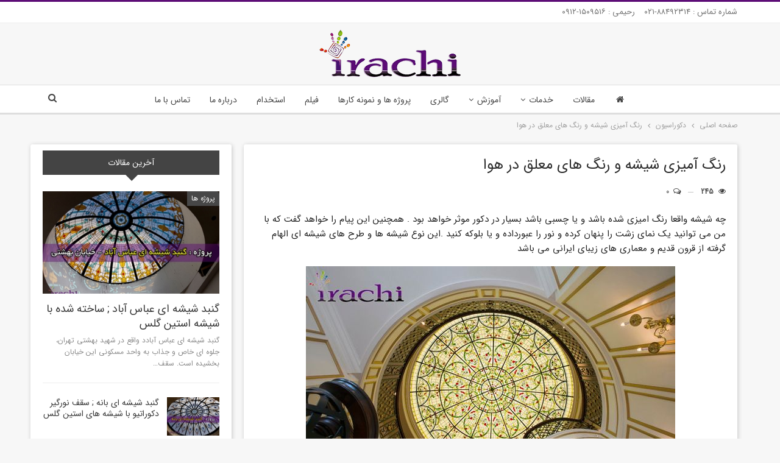

--- FILE ---
content_type: text/html; charset=UTF-8
request_url: https://irachi.ir/%D8%B1%D9%86%DA%AF-%D8%A2%D9%85%DB%8C%D8%B2%DB%8C-%D8%B4%DB%8C%D8%B4%D9%87-%D9%88-%D8%B1%D9%86%DA%AF-%D9%87%D8%A7%DB%8C/
body_size: 21226
content:
<!DOCTYPE html> <!--[if IE 8]><html class="ie ie8" dir="rtl" lang="fa-IR"> <![endif]--> <!--[if IE 9]><html class="ie ie9" dir="rtl" lang="fa-IR"> <![endif]--> <!--[if gt IE 9]><!--><html dir="rtl" lang="fa-IR"> <!--<![endif]--><head><script src="https://irachi.ir/wp-content/cache/min/1/44f18bceab6b2f376bf5c7e0bdaa71d5.js" data-minify="1"></script><script src="https://irachi.ir/wp-content/cache/min/1/f3a1902d09560e3a01e461113a0c2ffb.js" data-minify="1"></script> <meta charset="UTF-8"><meta http-equiv="X-UA-Compatible" content="IE=edge"><meta name="viewport" content="width=device-width, initial-scale=1.0"><link rel="pingback" href="https://irachi.ir/xmlrpc.php"/><title>رنگ آمیزی شیشه و رنگ های معلق در هوا - دکوراسیون داخلی | ایراچی</title><meta name="description" content="چه شیشه واقعا رنگ آمیزی شده باشد و یا چسبی باشد بسیار در دکور موثر خواهد بود . همچنین این پیام را خواهد گفت که با من می توانید یک نمای زشت را پنهان کرده"/><link rel="canonical" href="https://irachi.ir/%d8%b1%d9%86%da%af-%d8%a2%d9%85%db%8c%d8%b2%db%8c-%d8%b4%db%8c%d8%b4%d9%87-%d9%88-%d8%b1%d9%86%da%af-%d9%87%d8%a7%db%8c/" /><meta property="og:locale" content="fa_IR" /><meta property="og:type" content="article" /><meta property="og:title" content="رنگ آمیزی شیشه و رنگ های معلق در هوا - دکوراسیون داخلی | ایراچی" /><meta property="og:description" content="چه شیشه واقعا رنگ آمیزی شده باشد و یا چسبی باشد بسیار در دکور موثر خواهد بود . همچنین این پیام را خواهد گفت که با من می توانید یک نمای زشت را پنهان کرده" /><meta property="og:url" content="https://irachi.ir/%d8%b1%d9%86%da%af-%d8%a2%d9%85%db%8c%d8%b2%db%8c-%d8%b4%db%8c%d8%b4%d9%87-%d9%88-%d8%b1%d9%86%da%af-%d9%87%d8%a7%db%8c/" /><meta property="og:site_name" content="دکوراسیون داخلی | ایراچی" /><meta property="article:tag" content="ایراچی" /><meta property="article:tag" content="طراحی دکور" /><meta property="article:tag" content="طراحی فضای داخلی" /><meta property="article:section" content="دکوراسیون" /><meta property="article:published_time" content="2019-01-04T13:17:58+03:30" /><meta property="article:modified_time" content="2019-03-22T14:53:19+04:30" /><meta property="og:updated_time" content="2019-03-22T14:53:19+04:30" /><meta property="og:image" content="https://irachi.ir/wp-content/uploads/2019/01/f7-1.jpg" /><meta property="og:image:secure_url" content="https://irachi.ir/wp-content/uploads/2019/01/f7-1.jpg" /><meta property="og:image:width" content="422" /><meta property="og:image:height" content="634" /><meta name="twitter:card" content="summary_large_image" /><meta name="twitter:description" content="چه شیشه واقعا رنگ آمیزی شده باشد و یا چسبی باشد بسیار در دکور موثر خواهد بود . همچنین این پیام را خواهد گفت که با من می توانید یک نمای زشت را پنهان کرده" /><meta name="twitter:title" content="رنگ آمیزی شیشه و رنگ های معلق در هوا - دکوراسیون داخلی | ایراچی" /><meta name="twitter:image" content="https://irachi.ir/wp-content/uploads/2019/01/f7-1.jpg" /> <script type='application/ld+json' class='yoast-schema-graph yoast-schema-graph--main'>{"@context":"https://schema.org","@graph":[{"@type":"Organization","@id":"https://irachi.ir/#organization","name":"","url":"https://irachi.ir/","sameAs":[]},{"@type":"WebSite","@id":"https://irachi.ir/#website","url":"https://irachi.ir/","name":"\u062f\u06a9\u0648\u0631\u0627\u0633\u06cc\u0648\u0646 \u062f\u0627\u062e\u0644\u06cc | \u0627\u06cc\u0631\u0627\u0686\u06cc","publisher":{"@id":"https://irachi.ir/#organization"},"potentialAction":{"@type":"SearchAction","target":"https://irachi.ir/?s={search_term_string}","query-input":"required name=search_term_string"}},{"@type":"WebPage","@id":"https://irachi.ir/%d8%b1%d9%86%da%af-%d8%a2%d9%85%db%8c%d8%b2%db%8c-%d8%b4%db%8c%d8%b4%d9%87-%d9%88-%d8%b1%d9%86%da%af-%d9%87%d8%a7%db%8c/#webpage","url":"https://irachi.ir/%d8%b1%d9%86%da%af-%d8%a2%d9%85%db%8c%d8%b2%db%8c-%d8%b4%db%8c%d8%b4%d9%87-%d9%88-%d8%b1%d9%86%da%af-%d9%87%d8%a7%db%8c/","inLanguage":"fa-IR","name":"\u0631\u0646\u06af \u0622\u0645\u06cc\u0632\u06cc \u0634\u06cc\u0634\u0647 \u0648 \u0631\u0646\u06af \u0647\u0627\u06cc \u0645\u0639\u0644\u0642 \u062f\u0631 \u0647\u0648\u0627 - \u062f\u06a9\u0648\u0631\u0627\u0633\u06cc\u0648\u0646 \u062f\u0627\u062e\u0644\u06cc | \u0627\u06cc\u0631\u0627\u0686\u06cc","isPartOf":{"@id":"https://irachi.ir/#website"},"image":{"@type":"ImageObject","@id":"https://irachi.ir/%d8%b1%d9%86%da%af-%d8%a2%d9%85%db%8c%d8%b2%db%8c-%d8%b4%db%8c%d8%b4%d9%87-%d9%88-%d8%b1%d9%86%da%af-%d9%87%d8%a7%db%8c/#primaryimage","url":"https://irachi.ir/wp-content/uploads/2019/01/f7-1.jpg","width":422,"height":634,"caption":"\u0634\u06cc\u0634\u0647"},"primaryImageOfPage":{"@id":"https://irachi.ir/%d8%b1%d9%86%da%af-%d8%a2%d9%85%db%8c%d8%b2%db%8c-%d8%b4%db%8c%d8%b4%d9%87-%d9%88-%d8%b1%d9%86%da%af-%d9%87%d8%a7%db%8c/#primaryimage"},"datePublished":"2019-01-04T13:17:58+03:30","dateModified":"2019-03-22T14:53:19+04:30","description":"\u0686\u0647 \u0634\u06cc\u0634\u0647 \u0648\u0627\u0642\u0639\u0627 \u0631\u0646\u06af \u0622\u0645\u06cc\u0632\u06cc \u0634\u062f\u0647 \u0628\u0627\u0634\u062f \u0648 \u06cc\u0627 \u0686\u0633\u0628\u06cc \u0628\u0627\u0634\u062f \u0628\u0633\u06cc\u0627\u0631 \u062f\u0631 \u062f\u06a9\u0648\u0631 \u0645\u0648\u062b\u0631 \u062e\u0648\u0627\u0647\u062f \u0628\u0648\u062f . \u0647\u0645\u0686\u0646\u06cc\u0646 \u0627\u06cc\u0646 \u067e\u06cc\u0627\u0645 \u0631\u0627 \u062e\u0648\u0627\u0647\u062f \u06af\u0641\u062a \u06a9\u0647 \u0628\u0627 \u0645\u0646 \u0645\u06cc \u062a\u0648\u0627\u0646\u06cc\u062f \u06cc\u06a9 \u0646\u0645\u0627\u06cc \u0632\u0634\u062a \u0631\u0627 \u067e\u0646\u0647\u0627\u0646 \u06a9\u0631\u062f\u0647"},{"@type":"Article","@id":"https://irachi.ir/%d8%b1%d9%86%da%af-%d8%a2%d9%85%db%8c%d8%b2%db%8c-%d8%b4%db%8c%d8%b4%d9%87-%d9%88-%d8%b1%d9%86%da%af-%d9%87%d8%a7%db%8c/#article","isPartOf":{"@id":"https://irachi.ir/%d8%b1%d9%86%da%af-%d8%a2%d9%85%db%8c%d8%b2%db%8c-%d8%b4%db%8c%d8%b4%d9%87-%d9%88-%d8%b1%d9%86%da%af-%d9%87%d8%a7%db%8c/#webpage"},"author":{"@id":"https://irachi.ir/author/raya/#author","name":"raya"},"publisher":{"@id":"https://irachi.ir/#organization"},"headline":"\u0631\u0646\u06af \u0622\u0645\u06cc\u0632\u06cc \u0634\u06cc\u0634\u0647 \u0648 \u0631\u0646\u06af \u0647\u0627\u06cc \u0645\u0639\u0644\u0642 \u062f\u0631 \u0647\u0648\u0627","datePublished":"2019-01-04T13:17:58+03:30","dateModified":"2019-03-22T14:53:19+04:30","commentCount":0,"mainEntityOfPage":"https://irachi.ir/%d8%b1%d9%86%da%af-%d8%a2%d9%85%db%8c%d8%b2%db%8c-%d8%b4%db%8c%d8%b4%d9%87-%d9%88-%d8%b1%d9%86%da%af-%d9%87%d8%a7%db%8c/#webpage","image":{"@id":"https://irachi.ir/%d8%b1%d9%86%da%af-%d8%a2%d9%85%db%8c%d8%b2%db%8c-%d8%b4%db%8c%d8%b4%d9%87-%d9%88-%d8%b1%d9%86%da%af-%d9%87%d8%a7%db%8c/#primaryimage"},"keywords":"\u0627\u06cc\u0631\u0627\u0686\u06cc,\u0637\u0631\u0627\u062d\u06cc \u062f\u06a9\u0648\u0631,\u0637\u0631\u0627\u062d\u06cc \u0641\u0636\u0627\u06cc \u062f\u0627\u062e\u0644\u06cc","articleSection":"\u062f\u06a9\u0648\u0631\u0627\u0633\u06cc\u0648\u0646,\u0634\u06cc\u0634\u0647 \u062a\u0632\u0626\u06cc\u0646\u06cc"},{"@type":"Person","@id":"https://irachi.ir/author/raya/#author","name":"raya","image":{"@type":"ImageObject","@id":"https://irachi.ir/#personlogo","url":"https://secure.gravatar.com/avatar/546ce88f0a5e26aa65a620e2a1d935fd?s=96&d=mm&r=g","caption":"raya"},"sameAs":[]}]}</script> <link rel='dns-prefetch' href='//s.w.org' /><link rel="alternate" type="application/rss+xml" title="دکوراسیون داخلی | ایراچی &raquo; خوراک" href="https://irachi.ir/feed/" /><link rel="alternate" type="application/rss+xml" title="دکوراسیون داخلی | ایراچی &raquo; خوراک دیدگاه‌ها" href="https://irachi.ir/comments/feed/" /><link rel="alternate" type="application/rss+xml" title="دکوراسیون داخلی | ایراچی &raquo; رنگ آمیزی شیشه و رنگ های معلق در هوا خوراک دیدگاه‌ها" href="https://irachi.ir/%d8%b1%d9%86%da%af-%d8%a2%d9%85%db%8c%d8%b2%db%8c-%d8%b4%db%8c%d8%b4%d9%87-%d9%88-%d8%b1%d9%86%da%af-%d9%87%d8%a7%db%8c/feed/" /> <script type="text/javascript">window._wpemojiSettings={"baseUrl":"https:\/\/s.w.org\/images\/core\/emoji\/11\/72x72\/","ext":".png","svgUrl":"https:\/\/s.w.org\/images\/core\/emoji\/11\/svg\/","svgExt":".svg","source":{"concatemoji":"https:\/\/irachi.ir\/wp-includes\/js\/wp-emoji-release.min.js"}};!function(e,a,t){var n,r,o,i=a.createElement("canvas"),p=i.getContext&&i.getContext("2d");function s(e,t){var a=String.fromCharCode;p.clearRect(0,0,i.width,i.height),p.fillText(a.apply(this,e),0,0);e=i.toDataURL();return p.clearRect(0,0,i.width,i.height),p.fillText(a.apply(this,t),0,0),e===i.toDataURL()}function c(e){var t=a.createElement("script");t.src=e,t.defer=t.type="text/javascript",a.getElementsByTagName("head")[0].appendChild(t)}for(o=Array("flag","emoji"),t.supports={everything:!0,everythingExceptFlag:!0},r=0;r<o.length;r++)t.supports[o[r]]=function(e){if(!p||!p.fillText)return!1;switch(p.textBaseline="top",p.font="600 32px Arial",e){case"flag":return s([55356,56826,55356,56819],[55356,56826,8203,55356,56819])?!1:!s([55356,57332,56128,56423,56128,56418,56128,56421,56128,56430,56128,56423,56128,56447],[55356,57332,8203,56128,56423,8203,56128,56418,8203,56128,56421,8203,56128,56430,8203,56128,56423,8203,56128,56447]);case"emoji":return!s([55358,56760,9792,65039],[55358,56760,8203,9792,65039])}return!1}(o[r]),t.supports.everything=t.supports.everything&&t.supports[o[r]],"flag"!==o[r]&&(t.supports.everythingExceptFlag=t.supports.everythingExceptFlag&&t.supports[o[r]]);t.supports.everythingExceptFlag=t.supports.everythingExceptFlag&&!t.supports.flag,t.DOMReady=!1,t.readyCallback=function(){t.DOMReady=!0},t.supports.everything||(n=function(){t.readyCallback()},a.addEventListener?(a.addEventListener("DOMContentLoaded",n,!1),e.addEventListener("load",n,!1)):(e.attachEvent("onload",n),a.attachEvent("onreadystatechange",function(){"complete"===a.readyState&&t.readyCallback()})),(n=t.source||{}).concatemoji?c(n.concatemoji):n.wpemoji&&n.twemoji&&(c(n.twemoji),c(n.wpemoji)))}(window,document,window._wpemojiSettings);</script> <style type="text/css">img.wp-smiley,img.emoji{display:inline !important;border:none !important;box-shadow:none !important;height:1em !important;width:1em !important;margin:0
.07em !important;vertical-align:-0.1em !important;background:none !important;padding:0
!important}</style><link rel='stylesheet' id='contact-form-7-css'  href='https://irachi.ir/wp-content/plugins/contact-form-7/includes/css/styles.css?ver=5.1.1' type='text/css' media='all' /><link rel='stylesheet' id='contact-form-7-rtl-css'  href='https://irachi.ir/wp-content/plugins/contact-form-7/includes/css/styles-rtl.css?ver=5.1.1' type='text/css' media='all' /><link rel='stylesheet' id='bwg_fonts-css'  href='https://irachi.ir/wp-content/plugins/photo-gallery/css/bwg-fonts/fonts.css?ver=0.0.1' type='text/css' media='all' /><link rel='stylesheet' id='bwg_frontend-css'  href='https://irachi.ir/wp-content/plugins/photo-gallery/css/styles.min.css?ver=1.5.18' type='text/css' media='all' /><link rel='stylesheet' id='bsf-Defaults-css'  href='https://irachi.ir/wp-content/uploads/smile_fonts/Defaults/Defaults.css' type='text/css' media='all' /> <script type='text/javascript'>var bwg_objectsL10n={"bwg_field_required":"field is required.","bwg_mail_validation":"\u0627\u06cc\u0646 \u06cc\u06a9 \u0622\u062f\u0631\u0633 \u0627\u06cc\u0645\u06cc\u0644 \u0645\u0639\u062a\u0628\u0631 \u0646\u06cc\u0633\u062a. ","bwg_search_result":"\u062a\u0635\u0648\u06cc\u0631 \u0645\u0637\u0627\u0628\u0642 \u0628\u0627 \u062c\u0633\u062a\u062c\u0648 \u0634\u0645\u0627 \u0648\u062c\u0648\u062f \u062f\u0627\u0631\u062f.","bwg_select_tag":"Select Tag","bwg_order_by":"Order By","bwg_search":"\u062c\u0633\u062a\u062c\u0648","bwg_show_ecommerce":"Show Ecommerce","bwg_hide_ecommerce":"Hide Ecommerce","bwg_show_comments":"\u0646\u0645\u0627\u06cc\u0634 \u0646\u0638\u0631\u0627\u062a","bwg_hide_comments":"\u0645\u062e\u0641\u06cc \u06a9\u0631\u062f\u0646 \u0646\u0638\u0631\u0627\u062a","bwg_restore":"\u0628\u0627\u0632\u06af\u0631\u062f\u0627\u0646\u062f\u0646","bwg_maximize":"\u0628\u0647 \u062d\u062f\u0627\u06a9\u062b\u0631 \u0631\u0633\u0627\u0646\u062f\u0646","bwg_fullscreen":"\u062a\u0645\u0627\u0645 \u0635\u0641\u062d\u0647","bwg_exit_fullscreen":"\u062e\u0631\u0648\u062c \u0627\u0632 \u062a\u0645\u0627\u0645 \u0635\u0641\u062d\u0647","bwg_search_tag":"SEARCH...","bwg_tag_no_match":"No tags found","bwg_all_tags_selected":"All tags selected","bwg_tags_selected":"tags selected","play":"\u0628\u0627\u0632\u06cc","pause":"\u0645\u06a9\u062b","is_pro":"","bwg_play":"\u0628\u0627\u0632\u06cc","bwg_pause":"\u0645\u06a9\u062b","bwg_hide_info":"\u0645\u062e\u0641\u06cc \u06a9\u0631\u062f\u0646 \u0627\u0637\u0644\u0627\u0639\u0627\u062a","bwg_show_info":"\u0646\u0645\u0627\u06cc\u0634 \u0627\u0637\u0644\u0627\u0639\u0627\u062a","bwg_hide_rating":"\u0645\u062e\u0641\u06cc \u06a9\u0631\u062f\u0646 \u0627\u0637\u0644\u0627\u0639\u0627\u062a","bwg_show_rating":"\u0646\u0645\u0627\u06cc\u0634 \u0627\u0637\u0644\u0627\u0639\u0627\u062a","ok":"Ok","cancel":"Cancel","select_all":"Select all"};</script> <!--[if lt IE 9]> <script type='text/javascript' src='https://irachi.ir/wp-content/themes/irachiv2/includes/libs/better-framework/assets/js/html5shiv.min.js?ver=3.8.0'></script> <![endif]--> <!--[if lt IE 9]> <script type='text/javascript' src='https://irachi.ir/wp-content/themes/irachiv2/includes/libs/better-framework/assets/js/respond.min.js?ver=3.8.0'></script> <![endif]--><link rel='https://api.w.org/' href='https://irachi.ir/wp-json/' /><link rel="EditURI" type="application/rsd+xml" title="RSD" href="https://irachi.ir/xmlrpc.php?rsd" /><link rel="wlwmanifest" type="application/wlwmanifest+xml" href="https://irachi.ir/wp-includes/wlwmanifest.xml" /><meta name="generator" content="WordPress 4.9.26" /><link rel='shortlink' href='https://irachi.ir/?p=6078' /><link rel="alternate" type="application/json+oembed" href="https://irachi.ir/wp-json/oembed/1.0/embed?url=https%3A%2F%2Firachi.ir%2F%25d8%25b1%25d9%2586%25da%25af-%25d8%25a2%25d9%2585%25db%258c%25d8%25b2%25db%258c-%25d8%25b4%25db%258c%25d8%25b4%25d9%2587-%25d9%2588-%25d8%25b1%25d9%2586%25da%25af-%25d9%2587%25d8%25a7%25db%258c%2F" /><link rel="alternate" type="text/xml+oembed" href="https://irachi.ir/wp-json/oembed/1.0/embed?url=https%3A%2F%2Firachi.ir%2F%25d8%25b1%25d9%2586%25da%25af-%25d8%25a2%25d9%2585%25db%258c%25d8%25b2%25db%258c-%25d8%25b4%25db%258c%25d8%25b4%25d9%2587-%25d9%2588-%25d8%25b1%25d9%2586%25da%25af-%25d9%2587%25d8%25a7%25db%258c%2F&#038;format=xml" /> <script type="text/javascript">(function(url){if(/(?:Chrome\/26\.0\.1410\.63 Safari\/537\.31|WordfenceTestMonBot)/.test(navigator.userAgent)){return;}
var addEvent=function(evt,handler){if(window.addEventListener){document.addEventListener(evt,handler,false);}else if(window.attachEvent){document.attachEvent('on'+evt,handler);}};var removeEvent=function(evt,handler){if(window.removeEventListener){document.removeEventListener(evt,handler,false);}else if(window.detachEvent){document.detachEvent('on'+evt,handler);}};var evts='contextmenu dblclick drag dragend dragenter dragleave dragover dragstart drop keydown keypress keyup mousedown mousemove mouseout mouseover mouseup mousewheel scroll'.split(' ');var logHuman=function(){if(window.wfLogHumanRan){return;}
window.wfLogHumanRan=true;var wfscr=document.createElement('script');wfscr.type='text/javascript';wfscr.async=true;wfscr.src=url+'&r='+Math.random();(document.getElementsByTagName('head')[0]||document.getElementsByTagName('body')[0]).appendChild(wfscr);for(var i=0;i<evts.length;i++){removeEvent(evts[i],logHuman);}};for(var i=0;i<evts.length;i++){addEvent(evts[i],logHuman);}})('//irachi.ir/?wordfence_lh=1&hid=91E9170F6F94F2A5264D68C0F7211DF8');</script> <link rel="shortcut icon" href="https://irachi.ir/wp-content/uploads/2018/10/favicon-irachi.png"><link rel="apple-touch-icon" href="https://irachi.ir/wp-content/uploads/2018/10/favicon-irachi.png"><meta name="generator" content="Powered by WPBakery Page Builder - drag and drop page builder for WordPress."/> <!--[if lte IE 9]><link rel="stylesheet" type="text/css" href="https://irachi.ir/wp-content/plugins/js_composer/assets/css/vc_lte_ie9.min.css" media="screen"><![endif]--><script type="application/ld+json">{"@context":"http:\/\/schema.org\/","@type":"organization","@id":"#organization","logo":{"@type":"ImageObject","url":"https:\/\/irachi.ir\/wp-content\/uploads\/2018\/11\/logo1.png"},"url":"https:\/\/irachi.ir\/","name":"\u062f\u06a9\u0648\u0631\u0627\u0633\u06cc\u0648\u0646 \u062f\u0627\u062e\u0644\u06cc | \u0627\u06cc\u0631\u0627\u0686\u06cc","description":""}</script> <script type="application/ld+json">{"@context":"http:\/\/schema.org\/","@type":"WebSite","name":"\u062f\u06a9\u0648\u0631\u0627\u0633\u06cc\u0648\u0646 \u062f\u0627\u062e\u0644\u06cc | \u0627\u06cc\u0631\u0627\u0686\u06cc","alternateName":"","url":"https:\/\/irachi.ir\/"}</script> <script type="application/ld+json">{"@context":"http:\/\/schema.org\/","@type":"BlogPosting","headline":"\u0631\u0646\u06af \u0622\u0645\u06cc\u0632\u06cc \u0634\u06cc\u0634\u0647 \u0648 \u0631\u0646\u06af \u0647\u0627\u06cc \u0645\u0639\u0644\u0642 \u062f\u0631 \u0647\u0648\u0627","description":"\u0686\u0647 \u0634\u06cc\u0634\u0647 \u0648\u0627\u0642\u0639\u0627 \u0631\u0646\u06af \u0627\u0645\u06cc\u0632\u06cc \u0634\u062f\u0647 \u0628\u0627\u0634\u062f \u0648 \u06cc\u0627 \u0686\u0633\u0628\u06cc \u0628\u0627\u0634\u062f \u0628\u0633\u06cc\u0627\u0631 \u062f\u0631 \u062f\u06a9\u0648\u0631 \u0645\u0648\u062b\u0631 \u062e\u0648\u0627\u0647\u062f \u0628\u0648\u062f . \u0647\u0645\u0686\u0646\u06cc\u0646 \u0627\u06cc\u0646 \u067e\u06cc\u0627\u0645 \u0631\u0627 \u062e\u0648\u0627\u0647\u062f \u06af\u0641\u062a \u06a9\u0647 \u0628\u0627 \u0645\u0646 \u0645\u06cc \u062a\u0648\u0627\u0646\u06cc\u062f \u06cc\u06a9 \u0646\u0645\u0627\u06cc \u0632\u0634\u062a \u0631\u0627 \u067e\u0646\u0647\u0627\u0646 \u06a9\u0631\u062f\u0647 \u0648 \u0646\u0648\u0631 \u0631\u0627 \u0639\u0628\u0648\u0631\u062f\u0627\u062f\u0647 \u0648 \u06cc\u0627 \u0628\u0644\u0648\u06a9\u0647 \u06a9\u0646\u06cc\u062f .\u0627\u06cc\u0646 \u0646\u0648\u0639 \u0634\u06cc\u0634\u0647 \u0647\u0627 \u0648 \u0637\u0631\u062d \u0647\u0627\u06cc \u0634\u06cc\u0634\u0647 \u0627\u06cc \u0627\u0644\u0647\u0627\u0645 \u06af\u0631\u0641\u062a\u0647 \u0627\u0632 \u0642\u0631\u0648\u0646 \u0642\u062f\u06cc\u0645 \u0648 \u0645","datePublished":"\u06f1\u06f3\u06f9\u06f7-\u06f1\u06f0-\u06f1\u06f4","dateModified":"2019-03-22","author":{"@type":"Person","@id":"#person-raya","name":"raya"},"image":{"@type":"ImageObject","url":"https:\/\/irachi.ir\/wp-content\/uploads\/2019\/01\/f7-1.jpg","width":422,"height":634},"interactionStatistic":[{"@type":"InteractionCounter","interactionType":"http:\/\/schema.org\/CommentAction","userInteractionCount":"0"}],"publisher":{"@id":"#organization"},"mainEntityOfPage":"https:\/\/irachi.ir\/%d8%b1%d9%86%da%af-%d8%a2%d9%85%db%8c%d8%b2%db%8c-%d8%b4%db%8c%d8%b4%d9%87-%d9%88-%d8%b1%d9%86%da%af-%d9%87%d8%a7%db%8c\/"}</script> <link rel='stylesheet' id='bf-minifed-css-1' href='https://irachi.ir/wp-content/bs-booster-cache/3d6d2988f9ea4e1630bf798be0bda238.css' type='text/css' media='all' /><link rel='stylesheet' id='6.1.0-1758569160' href='https://irachi.ir/wp-content/bs-booster-cache/147a3fb28bc93a28a57420eb8841d7b0.css' type='text/css' media='all' /><link rel="icon" href="https://irachi.ir/wp-content/uploads/2019/01/cropped-favicon-1-32x32.jpg" sizes="32x32" /><link rel="icon" href="https://irachi.ir/wp-content/uploads/2019/01/cropped-favicon-1-192x192.jpg" sizes="192x192" /><link rel="apple-touch-icon-precomposed" href="https://irachi.ir/wp-content/uploads/2019/01/cropped-favicon-1-180x180.jpg" /><meta name="msapplication-TileImage" content="https://irachi.ir/wp-content/uploads/2019/01/cropped-favicon-1-270x270.jpg" /><style>.author-profile, .comment-respond, .comments-wrap, .post-related, .post-template-1 .single-container>.post, .post-template-14 .single-container>.post, .post-template-10 .single-container>.post, .post-template-11 .single-container>.post, .post-template-12 .single-container>.post, .post-template-13 .single-container>.post, .post-template-2 .single-container>.post, .post-template-3 .single-container>.post, .post-template-4 .single-container>.post, .post-template-5 .single-container>.post, .post-template-6 .single-container>.post, .post-template-7 .single-container>.post, .post-template-8 .single-container>.post, .post-template-9 .single-container>.post,.single-container>.post-author,.single-page-simple-content{background:#fff!important;padding:19px;-moz-box-shadow:1px 1px 7px rgba(0,0,0,.2);-webkit-box-shadow:1px 1px 7px rgba(0,0,0,.2);-ms-box-shadow:1px 1px 7px rgba(0,0,0,.2);-o-box-shadow:1px 1px 7px rgba(0,0,0,.2);border-radius:3px}div.bs-box-inner:before{border-radius:7px}.term-badges.floated
a{border-top-right-radius:5px}.bs-box .box-image{border-radius:5px}.listing-item-tb-2 .img-holder{border-radius:5px}.bs-shortcode.bs-box.bs-box-1{border-radius:7px}.bs-box-1 .box-text{background:rgba(0,0,0,0.6);color:#fff !imporatnt;border-radius:4px;padding:15px
0px 20px 0}.bs-box-1 .box-title{color:#fff}.mega-links>.menu-item{margin-bottom:15px !important}ul.menu .sub-menu>li>a{border:0px
!important}.mega-menu.mega-type-link .mega-links>li>a{font-size:90%;width:70%;color:#9765A7}.bs-box-2 .box-title{border-radius:4px;padding:10px;background:rgba(255,255,255,0.8)}.bs-instagram-photo .img-holder.b-loaded{border-radius:5px}.footer-instagram-2 .bs-instagram-photo{padding:8px}div.header-inner{direction:ltr}.vc_toggle{margin-bottom:20px !important;border:1px
solid #884F9B !important;padding:10px
5px 0 5px;border-radius:4px}.footer-instagram-2{border-top:2px solid #22052B}#bwg_container1_0 #bwg_container2_0 .tablenav-pages_0{margin:30px
0 4px 0 !important}#bwg_container1_0 #bwg_container2_0 .tablenav-pages_0
a{color:#5C0D76 !important;border:1px
solid #5C0D76 !important;border-radius:3px !important;padding:10px
!important}#bwg_container1_0 #bwg_container2_0 .tablenav-pages_0 a:hover{color:#fff !important;border:1px
solid #fff !important;background-color:#5C0D76 !important;border-radius:3px !important}.img1{padding:15px;width:500px;height:500px}.sec1{padding:5px;transition:transform .2s;width:100px;height:100px;margin:0
auto;margin:0
2px}.img2:hover{box-shadow:0 3px 6px rgba(0,0,0,0.16), 0 3px 6px rgba(0,0,0,0.23);cursor:pointer}.img33{transition:transform .3s, box-shadow .3s, background-color .3s, color .3s, opacity .3s}.img33:hover{box-shadow:0 14px 28px rgba(0,0,0,0.25),0 10px 10px rgba(0,0,0,0.1);border:3px
solid #dbe0e7}}hr.new{margin:3px;color:#DBDBDB}.tabbed-grid-posts .tabs-section a, .tabbed-grid-posts .tabs-section a:hover{font-size:13px !important}.kadr{border:1px
solid #e8e8e8}.kadr:hover{opacity:0.7}.vc_toggle:last-of-type{margin-bottom:20px !important;border:1px
solid #F1F3F9;padding:10px
5px 0 5px;border-radius:4px}.shadow1{-moz-box-shadow:1px 1px 7px rgba(0,0,0,.2);-webkit-box-shadow:1px 1px 7px rgba(0,0,0,.2);-ms-box-shadow:1px 1px 7px rgba(0,0,0,.2);-o-box-shadow:1px 1px 7px rgba(0,0,0,.2);border-radius:3px}.box-all{position:relative;background:#fff;border:1px
#dfdfdf solid;border-radius:5px;-moz-border-radius:5px;-webkit-border-radius:5px;-moz-box-shadow:1px 1px 7px rgba(0,0,0,.2);-webkit-box-shadow:1px 1px 7px rgba(0,0,0,.2);-ms-box-shadow:1px 1px 7px rgba(0,0,0,.2);-o-box-shadow:1px 1px 7px rgba(0,0,0,.2)}*{box-sizing:border-box}.phone{text-align:center}.quick-alo-phone .quick-alo-show{visibility:visible}.quick-alo-phone{position:fixed;visibility:hidden;background-color:transparent;height:200px;width:82px;height:64px;right:150px;top:60%;cursor:pointer;z-index:200000 !important;-webkit-backface-visibility:hidden;-webkit-transform:translateZ(0);transition:visibility .5s}.quick-alo-phone .quick-alo-green .quick-alo-ph-circle{border-color:#FAAF08;opacity:0.5}.quick-alo-ph-circle{position:absolute;width:120px;height:120px;top:20px;left:130px;border:2px
solid #FAAF08;background-color:transparent;border-radius:100%;opacity: .1;animation:quick-alo-circle-anim 1.2s infinite ease-in-out;transition:all .5s;transform-origin:50% 50%}.quick-alo-phone .quick-alo-green .quick-alo-ph-circle-fill{background-color:rgb(250, 175, 8);opacity: .75 !important}.quick-alo-ph-circle-fill{position:absolute;width:100px;height:100px;top:30px;left:140px;background-color:rgba(250, 175, 8, 0.5);border-radius:100%;border:2px
solid transparent;opacity: .1;animation:quick-alo-circle-fill-anim 2.3s infinite ease-in-out;transition:all .5s;transform-origin:50% 50%}.quick-alo-phone.quick-alo-green .quick-alo-ph-img-circle{background-color:#FAAF08}.quick-alo-ph-img-circle{position:absolute;width:60px;height:60px;top:50px;left:160px;background:#FAAF08 url("[data-uri]") no-repeat center center;border-radius:100%;border:2px
solid transparent;opacity: .99;animation:quick-alo-circle-img-anim 1s infinite ease-in-out;transform-origin:50% 50%}.quick-alo-phone .quick-alo-green .quick-alo-hover .quick-alo-ph-img-circle,
.quick-alo-phone.quick-alo-green:hover .quick-alo-ph-img-circle{background-color:#ff0101}@-moz-keyframes quick-alo-circle-anim{0%{-moz-transform:rotate(0) scale(.5) skew(1deg);opacity: .1;-moz-opacity: .1;-webkit-opacity: .1;-o-opacity: .1}30%{-moz-transform:rotate(0) scale(.7) skew(1deg);opacity: .5;-moz-opacity: .5;-webkit-opacity: .5;-o-opacity: .5}100%{-moz-transform:rotate(0) scale(1) skew(1deg);opacity: .6;-moz-opacity: .6;-webkit-opacity: .6;-o-opacity: .1}}@-webkit-keyframes quick-alo-circle-anim{0%{-webkit-transform:rotate(0) scale(.5) skew(1deg);-webkit-opacity: .1}30%{-webkit-transform:rotate(0) scale(.7) skew(1deg);-webkit-opacity: .5}100%{-webkit-transform:rotate(0) scale(1) skew(1deg);-webkit-opacity: .1}}@-o-keyframes quick-alo-circle-anim{0%{-o-transform:rotate(0) kscale(.5) skew(1deg);-o-opacity: .1}30%{-o-transform:rotate(0) scale(.7) skew(1deg);-o-opacity: .5}100%{-o-transform:rotate(0) scale(1) skew(1deg);-o-opacity: .1}}@-moz-keyframes quick-alo-circle-fill-anim{0%{-moz-transform:rotate(0) scale(.7) skew(1deg);opacity: .2}50%{-moz-transform:rotate(0) -moz-scale(1) skew(1deg);opacity: .2}100%{-moz-transform:rotate(0) scale(.7) skew(1deg);opacity: .2}}@-webkit-keyframes quick-alo-circle-fill-anim{0%{-webkit-transform:rotate(0) scale(.7) skew(1deg);opacity: .2}50%{-webkit-transform:rotate(0) scale(1) skew(1deg);opacity: .2}100%{-webkit-transform:rotate(0) scale(.7) skew(1deg);opacity: .2}}@-o-keyframes quick-alo-circle-fill-anim{0%{-o-transform:rotate(0) scale(.7) skew(1deg);opacity: .2}50%{-o-transform:rotate(0) scale(1) skew(1deg);opacity: .2}100%{-o-transform:rotate(0) scale(.7) skew(1deg);opacity: .2}}@-moz-keyframes quick-alo-circle-img-anim{0%{transform:rotate(0) scale(1) skew(1deg)}10%{-moz-transform:rotate(-25deg) scale(1) skew(1deg)}20%{-moz-transform:rotate(25deg) scale(1) skew(1deg)}30%{-moz-transform:rotate(-25deg) scale(1) skew(1deg)}40%{-moz-transform:rotate(25deg) scale(1) skew(1deg)}50%{-moz-transform:rotate(0) scale(1) skew(1deg)}100%{-moz-transform:rotate(0) scale(1) skew(1deg)}}@-webkit-keyframes quick-alo-circle-img-anim{0%{-webkit-transform:rotate(0) scale(1) skew(1deg)}10%{-webkit-transform:rotate(-25deg) scale(1) skew(1deg)}20%{-webkit-transform:rotate(25deg) scale(1) skew(1deg)}30%{-webkit-transform:rotate(-25deg) scale(1) skew(1deg)}40%{-webkit-transform:rotate(25deg) scale(1) skew(1deg)}50%{-webkit-transform:rotate(0) scale(1) skew(1deg)}100%{-webkit-transform:rotate(0) scale(1) skew(1deg)}}@-o-keyframes quick-alo-circle-img-anim{0%{-o-transform:rotate(0) scale(1) skew(1deg)}10%{-o-transform:rotate(-25deg) scale(1) skew(1deg)}20%{-o-transform:rotate(25deg) scale(1) skew(1deg)}30%{-o-transform:rotate(-25deg) scale(1) skew(1deg)}40%{-o-transform:rotate(25deg) scale(1) skew(1deg)}50%{-o-transform:rotate(0) scale(1) skew(1deg)}100%{-o-transform:rotate(0) scale(1) skew(1deg)}}@-moz-keyframes
fadeInRight{0%{opacity:0;-webkit-transform:translate3d(100%,0,0);-ms-transform:translate3d(100%,0,0);transform:translate3d(100%,0,0)}100%{opacity:1;-webkit-transform:none;-ms-transform:none;transform:none}}@-webkit-keyframes
fadeInRight{0%{opacity:0;-webkit-transform:translate3d(100%,0,0);-ms-transform:translate3d(100%,0,0);transform:translate3d(100%,0,0)}100%{opacity:1;-webkit-transform:none;-ms-transform:none;transform:none}}@-o-keyframes
fadeInRight{0%{opacity:0;-webkit-transform:translate3d(100%,0,0);-ms-transform:translate3d(100%,0,0);transform:translate3d(100%,0,0)}100%{opacity:1;-webkit-transform:none;-ms-transform:none;transform:none}}.post-related{border:0}span.h-text related-posts-heading{border:1px
solid #095edf}.post-related{margin-top:15px !important;background-color:#fff;-moz-box-shadow:1px 1px 7px rgba(0,0,0,.2);-webkit-box-shadow:1px 1px 7px rgba(0,0,0,.2);-ms-box-shadow:1px 1px 7px rgba(0,0,0,.2);-o-box-shadow:1px 1px 7px rgba(0,0,0,.2);border-radius:3px;margin-right:-20px;margin-left:-20px}.ajaxified-comments-container{margin-left:-20px;margin-right:-20px;margin-bottom:0px;margin-top:25px !important;-moz-box-shadow:1px 1px 7px rgba(0,0,0,.2);-webkit-box-shadow:1px 1px 7px rgba(0,0,0,.2);-ms-box-shadow:1px 1px 7px rgba(0,0,0,.2);-o-box-shadow:1px 1px 7px rgba(0,0,0,.2);background-color:#737c8b !important;border:1px
solid #737c8b}.comment-ajaxified-placeholder{color:#fff}.comment-ajaxified-placeholder:hover{color:#fff}.ajaxified-comments-container:hover{-moz-box-shadow:1px 1px 7px rgba(0,0,0,.2);-webkit-box-shadow:1px 1px 7px rgba(0,0,0,.2);-ms-box-shadow:1px 1px 7px rgba(0,0,0,.2);-o-box-shadow:1px 1px 7px rgba(0,0,0,.2);background-color:#5F6672 !important;border:1px
solid #5F6672}.timeline-header{text-align:right !important}div.timeline-block.timeline-post-right{float:left !important}div.col-sm-4.sidebar-column.sidebar-column-primary{padding-top:10px;padding-bottom:10px;background-color:#fff;-moz-box-shadow:1px 1px 7px rgba(0,0,0,.2);-webkit-box-shadow:1px 1px 7px rgba(0,0,0,.2);-ms-box-shadow:1px 1px 7px rgba(0,0,0,.2);-o-box-shadow:1px 1px 7px rgba(0,0,0,.2);border-radius:3px}</style> <noscript><style type="text/css">.wpb_animate_when_almost_visible{opacity:1}</style></noscript></head><body data-rsssl=1 class="rtl post-template-default single single-post postid-6078 single-format-standard active-light-box active-top-line close-rh page-layout-2-col-right full-width active-sticky-sidebar main-menu-sticky-smart active-ajax-search single-prim-cat-232 single-cat-232 single-cat-558  wpb-js-composer js-comp-ver-5.4.7 vc_responsive bs-ll-a" dir="rtl"> <header id="header" class="site-header header-style-1 full-width" itemscope="itemscope" itemtype="https://schema.org/WPHeader"> <section class="topbar topbar-style-1 hidden-xs hidden-xs"><div class="content-wrap"><div class="container"><div class="topbar-inner clearfix"><div class="section-menu"><div id="menu-top" class="menu top-menu-wrapper" role="navigation" itemscope="itemscope" itemtype="https://schema.org/SiteNavigationElement"> <nav class="top-menu-container"><ul id="top-navigation" class="top-menu menu clearfix bsm-pure"><li id="menu-item-630" class="menu-item menu-item-type-custom menu-item-object-custom better-anim-fade menu-item-630"><a href="http://#">شماره تماس : ۸۸۴۹۲۳۱۴-۰۲۱</a></li><li id="menu-item-635" class="menu-item menu-item-type-custom menu-item-object-custom better-anim-fade menu-item-635"><a href="http://#">رحیمی : ۱۵۰۹۵۱۶-۰۹۱۲</a></li></ul></nav></div></div></div></div></div> </section><div class="header-inner"><div class="content-wrap"><div class="container"><div id="site-branding" class="site-branding"><p  id="site-title" class="logo h1 img-logo"> <a href="https://irachi.ir/" itemprop="url" rel="home"> <img id="site-logo" src="https://irachi.ir/wp-content/uploads/2018/11/logo1.png"
alt="دکوراسیون داخلی | ایراچی"  data-bsrjs="https://irachi.ir/wp-content/uploads/2018/11/logo1.png"  /><span class="site-title">دکوراسیون داخلی | ایراچی - </span> </a></p></div></div></div></div><div id="menu-main" class="menu main-menu-wrapper show-search-item menu-actions-btn-width-1" role="navigation" itemscope="itemscope" itemtype="https://schema.org/SiteNavigationElement"><div class="main-menu-inner"><div class="content-wrap"><div class="container"><nav class="main-menu-container"><ul id="main-navigation" class="main-menu menu bsm-pure clearfix"><li id="menu-item-133" class="menu-item menu-item-type-custom menu-item-object-custom menu-item-home menu-title-hide better-anim-fade menu-have-icon menu-icon-type-fontawesome menu-item-133"><a href="https://irachi.ir/"><i class="bf-icon  fa fa-home"></i><span class="hidden">صفحه اصلی</span></a></li><li id="menu-item-618" class="menu-item menu-item-type-post_type menu-item-object-page better-anim-fade menu-item-618"><a href="https://irachi.ir/%d9%85%d9%82%d8%a7%d9%84%d8%a7%d8%aa/">مقالات</a></li><li id="menu-item-131" class="menu-item menu-item-type-custom menu-item-object-custom menu-item-has-children better-anim-fade menu-item-has-children menu-item-has-mega menu-item-mega-link-5-column menu-item-131"><a href="#">خدمات</a><div class="mega-menu mega-type-link"><div class="content-wrap"><ul class="mega-links columns-5"><li id="menu-item-112" class="menu-item menu-item-type-taxonomy menu-item-object-category menu-term-19 better-anim-fade menu-item-112"><a href="https://irachi.ir/category/%d8%a7%db%8c%d8%af%d9%87-%d9%87%d8%a7/">ایده ها</a></li><li id="menu-item-115" class="menu-item menu-item-type-taxonomy menu-item-object-category menu-term-11 better-anim-fade menu-item-115"><a href="https://irachi.ir/category/%d8%aa%d8%a7%d8%a8%d9%84%d9%88-%d8%b4%db%8c%d8%b4%d9%87-%d8%a7%db%8c/">تابلو شیشه ای</a></li><li id="menu-item-118" class="menu-item menu-item-type-taxonomy menu-item-object-category menu-term-13 better-anim-fade menu-item-118"><a href="https://irachi.ir/category/%d8%b3%d8%a7%d8%b9%d8%aa-%d8%b4%db%8c%d8%b4%d9%87-%d8%a7%db%8c/">ساعت شیشه ای</a></li><li id="menu-item-7273" class="menu-item menu-item-type-post_type menu-item-object-post better-anim-fade menu-item-7273"><a href="https://irachi.ir/%d9%86%db%8c%d9%85-%d8%b3%d8%aa-%d8%b4%d8%b7%d8%b1%d9%86%d8%ac-%d9%88-%d8%aa%d8%ae%d8%aa%d9%87-%d9%86%d8%b1%d8%af/">نیم ست شطرنج و تخته نرد</a></li><li id="menu-item-126" class="menu-item menu-item-type-taxonomy menu-item-object-category menu-term-5 better-anim-fade menu-item-126"><a href="https://irachi.ir/category/%da%af%d9%86%d8%a8%d8%af-%d8%b4%db%8c%d8%b4%d9%87-%d8%a7%db%8c/">گنبد شیشه ای</a></li><li id="menu-item-120" class="menu-item menu-item-type-taxonomy menu-item-object-category menu-item-has-children menu-term-4 better-anim-fade menu-item-120"><a href="https://irachi.ir/category/%d8%b3%d9%82%d9%81-%da%a9%d8%a7%d8%b0%d8%a8-%d8%b4%db%8c%d8%b4%d9%87-%d8%a7%db%8c/">سقف کاذب شیشه ای</a><ul class="sub-menu"><li id="menu-item-568" class="menu-item menu-item-type-post_type menu-item-object-page better-anim-fade menu-item-568"><a href="https://irachi.ir/%d8%b4%db%8c%d8%b4%d9%87-%d9%81%db%8c%d9%88%d8%b2-%da%af%d9%84%d8%b3/">شیشه فیوز گلس</a></li><li id="menu-item-567" class="menu-item menu-item-type-post_type menu-item-object-page better-anim-fade menu-item-567"><a href="https://irachi.ir/%d8%b4%db%8c%d8%b4%d9%87-%d8%a7%d8%b3%d8%aa%db%8c%d9%86-%da%af%d9%84%d8%b3/">شیشه استین گلس ; استین گلاس ( استند گلس &#8211; استیند گلس )</a></li></ul></li><li id="menu-item-122" class="menu-item menu-item-type-taxonomy menu-item-object-category menu-item-has-children menu-term-10 better-anim-fade menu-item-122"><a href="https://irachi.ir/category/%da%a9%d8%a7%d8%a8%db%8c%d9%86%d8%aa-%d8%b4%db%8c%d8%b4%d9%87-%d8%a7%db%8c/">کابینت شیشه ای</a><ul class="sub-menu"><li id="menu-item-559" class="menu-item menu-item-type-post_type menu-item-object-page better-anim-fade menu-item-559"><a href="https://irachi.ir/%d8%b4%db%8c%d8%b4%d9%87-%d9%85%d8%a7%d8%a8%db%8c%d9%86-%da%a9%d8%a7%d8%a8%db%8c%d9%86%d8%aa/">شیشه مابین کابینت</a></li><li id="menu-item-558" class="menu-item menu-item-type-post_type menu-item-object-page better-anim-fade menu-item-558"><a href="https://irachi.ir/%d8%b4%db%8c%d8%b4%d9%87-%d8%af%d8%b1%d8%a8-%da%a9%d8%a7%d8%a8%db%8c%d9%86%d8%aa/">شیشه درب کابینت</a></li></ul></li><li id="menu-item-123" class="menu-item menu-item-type-taxonomy menu-item-object-category menu-item-has-children menu-term-2 better-anim-fade menu-item-123"><a href="https://irachi.ir/category/%da%a9%d8%a7%d8%b4%db%8c-%d8%b4%db%8c%d8%b4%d9%87-%d8%a7%db%8c/">کاشی شیشه ای</a><ul class="sub-menu"><li id="menu-item-579" class="menu-item menu-item-type-post_type menu-item-object-page better-anim-fade menu-item-579"><a href="https://irachi.ir/%da%a9%d8%a7%d8%b4%db%8c-%d8%b4%db%8c%d8%b4%d9%87-%d8%a7%db%8c-%d8%b7%d8%b1%d8%ad-%d8%af%d8%a7%d8%b1-%d9%81%db%8c%d9%88%d8%b2/">کاشی شیشه ای طرح دار – فیوز</a></li><li id="menu-item-578" class="menu-item menu-item-type-post_type menu-item-object-page better-anim-fade menu-item-578"><a href="https://irachi.ir/%da%a9%d8%a7%d8%b4%db%8c-%d8%b4%db%8c%d8%b4%d9%87-%d8%a7%db%8c-%d8%b1%d9%86%da%af%db%8c/">کاشی شیشه ای رنگی</a></li></ul></li><li id="menu-item-116" class="menu-item menu-item-type-taxonomy menu-item-object-category menu-item-has-children menu-term-3 better-anim-fade menu-item-116"><a href="https://irachi.ir/category/%d8%af%d8%b1%d8%a8-%d8%b4%db%8c%d8%b4%d9%87-%d8%a7%db%8c/">درب شیشه ای</a><ul class="sub-menu"><li id="menu-item-573" class="menu-item menu-item-type-post_type menu-item-object-page better-anim-fade menu-item-573"><a href="https://irachi.ir/%d8%af%d8%b1%d8%a8-%d8%b4%db%8c%d8%b4%d9%87-%d8%a7%db%8c-%d8%a7%d8%b3%d8%aa%db%8c%d9%86-%da%af%d9%84%d8%b3/">درب شیشه ای – استین گلس</a></li><li id="menu-item-574" class="menu-item menu-item-type-post_type menu-item-object-page better-anim-fade menu-item-574"><a href="https://irachi.ir/%d8%af%d8%b1%d8%a8-%d8%b4%db%8c%d8%b4%d9%87-%d8%a7%db%8c-%d8%aa%db%8c%d9%81%d8%a7%d9%86%db%8c/">درب شیشه ای – تیفانی</a></li></ul></li><li id="menu-item-119" class="menu-item menu-item-type-taxonomy menu-item-object-category menu-item-has-children menu-term-7 better-anim-fade menu-item-119"><a href="https://irachi.ir/category/%d8%b3%d9%81%d8%a7%d9%84/">سفال</a><ul class="sub-menu"><li id="menu-item-562" class="menu-item menu-item-type-post_type menu-item-object-page better-anim-fade menu-item-562"><a href="https://irachi.ir/%da%a9%d8%aa%db%8c%d8%a8%d9%87-%d8%b3%d9%81%d8%a7%d9%84%db%8c/">کتیبه سفالی</a></li><li id="menu-item-561" class="menu-item menu-item-type-post_type menu-item-object-page better-anim-fade menu-item-561"><a href="https://irachi.ir/%d8%b8%d8%b1%d9%88%d9%81-%d8%b3%d9%81%d8%a7%d9%84%db%8c/">ظروف سفالی</a></li></ul></li><li id="menu-item-110" class="menu-item menu-item-type-taxonomy menu-item-object-category menu-item-has-children menu-term-15 better-anim-fade menu-item-110"><a href="https://irachi.ir/category/%d8%a2%db%8c%d9%86%d9%87/">آینه و آینه کاری</a><ul class="sub-menu"><li id="menu-item-543" class="menu-item menu-item-type-post_type menu-item-object-page better-anim-fade menu-item-543"><a href="https://irachi.ir/%d8%a2%db%8c%d9%86%d9%87-%d8%aa%d8%b1%d8%a7%d8%b4%d8%af%d8%a7%d8%b1-%d8%b1%d9%88%db%8c-%d8%af%db%8c%d9%88%d8%a7%d8%b1/">آینه تراشدار روی دیوار</a></li><li id="menu-item-542" class="menu-item menu-item-type-post_type menu-item-object-page better-anim-fade menu-item-542"><a href="https://irachi.ir/%d8%a2%db%8c%d9%86%d9%87-%d8%a2%d9%86%d8%aa%db%8c%da%a9-%d9%88-%da%a9%d9%87%d9%86%d9%87-%da%a9%d8%a7%d8%b1%db%8c/">آینه آنتیک و کهنه کاری</a></li><li id="menu-item-545" class="menu-item menu-item-type-post_type menu-item-object-page better-anim-fade menu-item-545"><a href="https://irachi.ir/%d8%a2%db%8c%d9%86%d9%87-%d8%af%da%a9%d9%88%d8%b1%d8%a7%d8%aa%db%8c%d9%88/">آینه دکوراتیو</a></li><li id="menu-item-544" class="menu-item menu-item-type-post_type menu-item-object-page better-anim-fade menu-item-544"><a href="https://irachi.ir/%d8%a2%db%8c%d9%86%d9%87-%d8%ad%d8%ac%d9%85%db%8c/">آینه حجمی</a></li><li id="menu-item-546" class="menu-item menu-item-type-post_type menu-item-object-page better-anim-fade menu-item-546"><a href="https://irachi.ir/%d8%a2%db%8c%d9%86%d9%87-%d9%88%d9%86%db%8c%d8%b2%db%8c/">آینه ونیزی</a></li></ul></li><li id="menu-item-114" class="menu-item menu-item-type-taxonomy menu-item-object-category menu-item-has-children menu-term-6 better-anim-fade menu-item-114"><a href="https://irachi.ir/category/%d9%be%d9%86%d8%ac%d8%b1%d9%87-%d9%87%d8%a7%db%8c-%d8%af%da%a9%d9%88%d8%b1%d8%a7%d8%aa%db%8c%d9%88/">پنجره های دکوراتیو</a><ul class="sub-menu"><li id="menu-item-564" class="menu-item menu-item-type-post_type menu-item-object-page better-anim-fade menu-item-564"><a href="https://irachi.ir/%d9%be%d9%86%d8%ac%d8%b1%d9%87-%d8%b4%db%8c%d8%b4%d9%87-%d8%a7%db%8c-%d8%aa%db%8c%d9%81%d8%a7%d9%86%db%8c/">پنجره شیشه ای تیفانی</a></li><li id="menu-item-565" class="menu-item menu-item-type-post_type menu-item-object-page better-anim-fade menu-item-565"><a href="https://irachi.ir/%d9%be%d9%86%d8%ac%d8%b1%d9%87-%d8%b4%db%8c%d8%b4%d9%87-%d8%a7%db%8c-%d9%81%db%8c%d9%88%d8%b2-%d9%85%d9%86%d9%82%d9%88%d8%b4/">پنجره شیشه ای فیوز (منقوش)</a></li><li id="menu-item-563" class="menu-item menu-item-type-post_type menu-item-object-page better-anim-fade menu-item-563"><a href="https://irachi.ir/%d9%be%d9%86%d8%ac%d8%b1%d9%87-%d8%b4%db%8c%d8%b4%d9%87-%d8%a7%db%8c-%d8%a7%d8%b3%d8%aa%db%8c%d9%86-%da%af%d9%84%d8%b3/">پنجره شیشه ای استین گلس</a></li><li id="menu-item-566" class="menu-item menu-item-type-post_type menu-item-object-page better-anim-fade menu-item-566"><a href="https://irachi.ir/%d8%b4%db%8c%d8%b4%d9%87-%d9%87%d8%a7%db%8c-%d8%af%da%a9%d9%88%d8%b1%d8%a7%d8%aa%db%8c%d9%88-%d9%be%d9%86%d8%ac%d8%b1%d9%87/">شیشه های دکوراتیو – پنجره</a></li></ul></li><li id="menu-item-111" class="menu-item menu-item-type-taxonomy menu-item-object-category menu-item-has-children menu-term-8 better-anim-fade menu-item-111"><a href="https://irachi.ir/category/%d8%a7%d8%a8%d8%b2%d8%a7%d8%b1-%d9%88-%d9%85%d9%88%d8%a7%d8%af/">ابزار و مواد</a><ul class="sub-menu"><li id="menu-item-553" class="menu-item menu-item-type-post_type menu-item-object-page better-anim-fade menu-item-553"><a href="https://irachi.ir/%d8%a7%d8%a8%d8%b2%d8%a7%d8%b1-%d9%88-%d9%85%d9%88%d8%a7%d8%af-%d8%a7%d8%b3%d8%aa%db%8c%d9%86-%da%af%d9%84%d8%b3-%d9%88-%d8%aa%db%8c%d9%81%d8%a7%d9%86%db%8c/">ابزار و مواد استین گلس و تیفانی</a></li><li id="menu-item-552" class="menu-item menu-item-type-post_type menu-item-object-page better-anim-fade menu-item-552"><a href="https://irachi.ir/%d8%a7%d8%a8%d8%b2%d8%a7%d8%b1-%d9%88-%d9%85%d9%88%d8%a7%d8%af-%d9%81%db%8c%d9%88%d8%b2%da%af%d9%84%d8%b3/">ابزار و مواد فیوزگلس</a></li><li id="menu-item-551" class="menu-item menu-item-type-post_type menu-item-object-page better-anim-fade menu-item-551"><a href="https://irachi.ir/%da%86%d8%b1%d8%ae-%d8%b3%d9%81%d8%a7%d9%84%da%af%d8%b1%db%8c/">چرخ سفالگری</a></li></ul></li><li id="menu-item-124" class="menu-item menu-item-type-taxonomy menu-item-object-category menu-item-has-children menu-term-12 better-anim-fade menu-item-124"><a href="https://irachi.ir/category/%da%a9%d9%88%d8%b1%d9%87/">کوره</a><ul class="sub-menu"><li id="menu-item-554" class="menu-item menu-item-type-post_type menu-item-object-page better-anim-fade menu-item-554"><a href="https://irachi.ir/%da%a9%d9%88%d8%b1%d9%87-%d9%81%db%8c%d9%88%d8%b2-%d8%b4%db%8c%d8%b4%d9%87/">کوره فیوز شیشه</a></li><li id="menu-item-557" class="menu-item menu-item-type-post_type menu-item-object-page better-anim-fade menu-item-557"><a href="https://irachi.ir/%da%a9%d9%88%d8%b1%d9%87-%d9%be%d8%ae%d8%aa-%d8%b3%d9%81%d8%a7%d9%84/">کوره پخت سفال</a></li></ul></li><li id="menu-item-127" class="menu-item menu-item-type-taxonomy menu-item-object-category menu-item-has-children menu-term-9 better-anim-fade menu-item-127"><a href="https://irachi.ir/category/%d9%85%d8%ad%d8%b5%d9%88%d9%84%d8%a7%d8%aa-%d8%af%da%a9%d9%88%d8%b1%d8%a7%d8%aa%db%8c%d9%88/">محصولات دکوراتیو</a><ul class="sub-menu"><li id="menu-item-560" class="menu-item menu-item-type-post_type menu-item-object-page better-anim-fade menu-item-560"><a href="https://irachi.ir/%d8%ac%d8%b9%d8%a8%d9%87-%d8%aa%db%8c%d9%81%d8%a7%d9%86%db%8c/">جعبه تیفانی</a></li></ul></li></ul></div></div></li><li id="menu-item-616" class="menu-item menu-item-type-post_type menu-item-object-page menu-item-has-children better-anim-fade menu-item-616"><a href="https://irachi.ir/%d8%a2%d9%85%d9%88%d8%b2%d8%b4/">آموزش</a><ul class="sub-menu"><li id="menu-item-540" class="menu-item menu-item-type-post_type menu-item-object-page better-anim-fade menu-item-540"><a href="https://irachi.ir/%d9%81%db%8c%d9%84%d9%85-%d9%87%d8%a7%db%8c-%d8%a2%d9%85%d9%88%d8%b2%d8%b4%db%8c/">فیلم های آموزشی</a></li><li id="menu-item-7272" class="menu-item menu-item-type-post_type menu-item-object-post better-anim-fade menu-item-7272"><a href="https://irachi.ir/%d8%a2%d9%85%d9%88%d8%b2%d8%b4-%d8%a7%d8%b3%d8%aa%db%8c%d9%86-%da%af%d9%84%d8%a7%d8%b3-%d8%af%d8%b1-10-%da%af%d8%a7%d9%85/">آموزش استین گلاس در ۱۰ گام</a></li><li id="menu-item-7274" class="menu-item menu-item-type-post_type menu-item-object-post better-anim-fade menu-item-7274"><a href="https://irachi.ir/%d8%a2%d9%85%d9%88%d8%b2%d8%b4-%d9%81%db%8c%d9%88%d8%b2-%da%af%d9%84%d8%a7%d8%b3-%d8%af%d8%b1-5-%d9%82%d8%af%d9%85/">آموزش  فیوز گلاس در ۵ قدم</a></li><li id="menu-item-7275" class="menu-item menu-item-type-post_type menu-item-object-post better-anim-fade menu-item-7275"><a href="https://irachi.ir/%d8%a2%d9%85%d9%88%d8%b2%d8%b4-%d8%b3%d8%a7%d8%af%d9%87-%d8%b3%d9%81%d8%a7%d9%84%da%af%d8%b1%db%8c-%d9%86%d9%82%d8%b4-%d8%a8%d8%b1%d8%ac%d8%b3%d8%aa%d9%87/">آموزش ساده سفالگری ( نقش برجسته )</a></li></ul></li><li id="menu-item-422" class="menu-item menu-item-type-post_type menu-item-object-page better-anim-fade menu-item-422"><a href="https://irachi.ir/%da%af%d8%a7%d9%84%d8%b1%db%8c-%d8%aa%d8%b5%d8%a7%d9%88%db%8c%d8%b1/">گالری</a></li><li id="menu-item-617" class="menu-item menu-item-type-post_type menu-item-object-page better-anim-fade menu-item-617"><a href="https://irachi.ir/%d9%be%d8%b1%d9%88%da%98%d9%87-%d9%87%d8%a7-%d9%88-%d9%86%d9%85%d9%88%d9%86%d9%87-%da%a9%d8%a7%d8%b1%d9%87%d8%a7/">پروژه ها و نمونه کارها</a></li><li id="menu-item-7276" class="menu-item menu-item-type-custom menu-item-object-custom better-anim-fade menu-item-7276"><a href="https://irachi.ir/%D9%81%DB%8C%D9%84%D9%85-%D9%87%D8%A7%DB%8C-%D8%A2%D9%85%D9%88%D8%B2%D8%B4%DB%8C/">فیلم</a></li><li id="menu-item-636" class="menu-item menu-item-type-post_type menu-item-object-page better-anim-fade menu-item-636"><a href="https://irachi.ir/%d8%a7%d8%b3%d8%aa%d8%ae%d8%af%d8%a7%d9%85/">استخدام</a></li><li id="menu-item-108" class="menu-item menu-item-type-post_type menu-item-object-page better-anim-fade menu-item-108"><a href="https://irachi.ir/%d8%af%d8%b1%d8%a8%d8%a7%d8%b1%d9%87-%d9%85%d8%a7/">درباره ما</a></li><li id="menu-item-107" class="menu-item menu-item-type-post_type menu-item-object-page better-anim-fade menu-item-107"><a href="https://irachi.ir/%d8%aa%d9%85%d8%a7%d8%b3-%d8%a8%d8%a7-%d9%85%d8%a7/">تماس با ما</a></li></ul><div class="menu-action-buttons width-1"><div class="search-container close"> <span class="search-handler"><i class="fa fa-search"></i></span><div class="search-box clearfix"><form role="search" method="get" class="search-form clearfix" action="https://irachi.ir"> <input type="search" class="search-field"
placeholder="جستجو ..."
value="" name="s"
title="جستجو برای:"
autocomplete="off"> <input type="submit" class="search-submit" value="جستجو"></form></div></div></div> </nav></div></div></div></div> </header><div class="rh-header clearfix light deferred-block-exclude"><div class="rh-container clearfix"><div class="menu-container close"> <span class="menu-handler"><span class="lines"></span></span></div><div class="logo-container rh-img-logo"> <a href="https://irachi.ir/" itemprop="url" rel="home"> <img src="https://irachi.ir/wp-content/uploads/2018/11/logo1.png"
alt="دکوراسیون داخلی | ایراچی"  data-bsrjs="https://irachi.ir/wp-content/uploads/2018/11/logo1.png"  /> </a></div></div></div><div class="main-wrap content-main-wrap"> <nav role="navigation" aria-label="Breadcrumbs" class="bf-breadcrumb clearfix bc-top-style"><div class="container bf-breadcrumb-container"><ul class="bf-breadcrumb-items" itemscope itemtype="http://schema.org/BreadcrumbList"><meta name="numberOfItems" content="3" /><meta name="itemListOrder" content="Ascending" /><li itemprop="itemListElement" itemscope itemtype="http://schema.org/ListItem" class="bf-breadcrumb-item bf-breadcrumb-begin"><a itemprop="item" href="https://irachi.ir" rel="home""><span itemprop='name'>صفحه اصلی</span><meta itemprop="position" content="1" /></a></li><li itemprop="itemListElement" itemscope itemtype="http://schema.org/ListItem" class="bf-breadcrumb-item"><a itemprop="item" href="https://irachi.ir/category/%d8%af%da%a9%d9%88%d8%b1%d8%a7%d8%b3%db%8c%d9%88%d9%86/" ><span itemprop='name'>دکوراسیون</span><meta itemprop="position" content="2" /></a></li><li itemprop="itemListElement" itemscope itemtype="http://schema.org/ListItem" class="bf-breadcrumb-item bf-breadcrumb-end"><span itemprop='name'>رنگ آمیزی شیشه و رنگ های معلق در هوا</span><meta itemprop="position" content="3" /><meta itemprop="item" content="https://irachi.ir/%d8%b1%d9%86%da%af-%d8%a2%d9%85%db%8c%d8%b2%db%8c-%d8%b4%db%8c%d8%b4%d9%87-%d9%88-%d8%b1%d9%86%da%af-%d9%87%d8%a7%db%8c/"/></li></ul></div></nav><div class="content-wrap"> <main id="content" class="content-container"><div class="container layout-2-col layout-2-col-1 layout-right-sidebar layout-bc-before post-template-10"><div class="row main-section"><div class="col-sm-8 content-column"><div class="single-container"> <article id="post-6078" class="post-6078 post type-post status-publish format-standard has-post-thumbnail  category-232 category-558 tag-49 tag-123 tag-117 single-post-content"><div class="single-featured"></div><div class="post-header-inner"><div class="post-header-title"><h1 class="single-post-title"> <span class="post-title" itemprop="headline">رنگ آمیزی شیشه و رنگ های معلق در هوا</span></h1><div class="post-meta single-post-meta"> <span class="views post-meta-views rank-default" data-bpv-post="6078"><i class="bf-icon  fa fa-eye"></i> 244</span><a href="https://irachi.ir/%d8%b1%d9%86%da%af-%d8%a2%d9%85%db%8c%d8%b2%db%8c-%d8%b4%db%8c%d8%b4%d9%87-%d9%88-%d8%b1%d9%86%da%af-%d9%87%d8%a7%db%8c/#respond" title="ارسال یک نظر در: &quot;رنگ آمیزی شیشه و رنگ های معلق در هوا&quot;" class="comments"><i class="fa fa-comments-o"></i> 0</a></div></div></div><div class="entry-content clearfix single-post-content"><p dir="RTL">چه شیشه واقعا رنگ امیزی شده باشد و یا چسبی باشد بسیار در دکور موثر خواهد بود . همچنین این پیام را خواهد گفت که با من می توانید یک نمای زشت را پنهان کرده و نور را عبورداده و یا بلوکه کنید .این نوع شیشه ها و طرح های شیشه ای الهام گرفته از قرون قدیم و معماری های زیبای ایرانی می باشد</p><p dir="RTL"><img class="aligncenter size-full wp-image-6079"  data-src="https://irachi.ir/wp-content/uploads/2019/01/f1-2.jpg" alt="" width="606" height="405" />لعاب شیشه بوسیله رومی ها در قرن اول کشف شد . اسلوب های شیشه ای بصورت دیسک مانند و به روش ریخته گری شکل های مختلفی داده شدند.</p><p dir="RTL">در حواشی قرن ششم هنرمندان متوجه این موضوع شدند که تلفیق براده اهن با پودر شیشه  و کشیدن نقاشی بروی آن و سپس عبور ان از دمای نزدیک به ذوب باعث ایجاد شدن نقاشی ها بصورت دائمی می گردد</p><p dir="RTL">از این پنجره های تزئینی عمدتا برای تزئیین ویلاها و کاخ های رومیان استفاده می شد تا اوایل سال ۳۱۳ بعد از میلاد مسیح زمانیکه مسیحیان به پرستش و عبادت عمومی و کلیساهای بیزانسی پرداختند این شیشه های لعابدار بعنوان یک هنر بدون دستمزد پذیرفته شد .</p><p dir="RTL">این <a href="https://irachi.ir/گنبد-شیشه-ای">گنبد شیشه ای</a> سربدار یک مثال بسیار زیبا از قدرت هنرمندان در طراحی می باشد</p><p dir="RTL"><img class="aligncenter size-full wp-image-6080"  data-src="https://irachi.ir/wp-content/uploads/2019/01/f2-2.jpg" alt="" width="422" height="634" />رنگ امیزی شیشه ها در قرن نهم در کلیسا ها افزایش یافت و تا قرن ۱۲ هم افزایش یافتند تحت تاثیر الگودهی خطی و هنر انتزاعی بیزانسی پنجره ها کوچک و نه بزرگ بصورت متعادل طراحی شدند تا نور براحتی امکان ورود داشته باشد</p><p dir="RTL">طراحان شیشه های لعاب دار با هردو ابزار موزاییک و مینا و کاشی اقدام به صنعتگری می نمایند با استفاده از این فریم ها می توان قطعه های بزرگتری از شیشه را داخل قاب قرار داد با استفاده از این قطعات براحتی می توانید دکوراسیون زیبایی طراحی نمود</p><p dir="RTL"><img class="aligncenter size-full wp-image-6081"  data-src="https://irachi.ir/wp-content/uploads/2019/01/f3-2.jpg" alt="شیشه" width="422" height="634" /></p><p dir="RTL">در قرن سیزدهم نیز این هنرها پیشرفت نمود و اندازه استفاده از این شیشه ها در کلیسا ها افزایش یافت اما کم کم در طرح ها زمینه ها پیچیده تر گردید .</p><p dir="RTL">تکنیکی بنام شیشه های نوری  در این زمان رایج شده بود این تکنیک برای جلوگیری از مات بودن شیشه ها استفاده شده بود که یک لایه نازک از شیشه سیاه بسیار داغ را به یک لایه نازک شیشه داغ متصل می نمودند.</p><p dir="RTL">در قرن چهاردهم شیشه های رنگ امیزی شده در برخی از کلیساها و پنل های شیشه ای کم رنگ با خطوط قهوه ای و یا سیاه سفید رایج شد . در این قرن اکثرا مجسمه سازان از رنگ های متضاد استفاده می نمودند این سقف طاقدار نور را بزیبایی به محیط ارائه می دهد</p><p dir="RTL"><img class="aligncenter size-full wp-image-6082"  data-src="https://irachi.ir/wp-content/uploads/2019/01/f4-2.jpg" alt="شیشه" width="422" height="634" /></p><p dir="RTL">رنسانس شیشه های رنگی باعث ایجاد ایده ها و تکنیک های جدیدی در این دوره شد . نقره طلا برنز و زیتونی نیز بعنوان رنگ معرفی شدند و بسیاری از شیشه های سفید در این دوره استفاده گردید</p><p dir="RTL">صنعتگران که بدنبال طراحی برای منازل گران و ثروتمندان بودند به جزئیات طرح بسیار توجه نمودند این تکه شیشه های رنگی همانند تیکه هایی از هنر عمل می کنند و خطوط افقی شیشه را قطع می نمایند</p><p dir="RTL"><img class="aligncenter size-full wp-image-6083"  data-src="https://irachi.ir/wp-content/uploads/2019/01/f5-1.jpg" alt="شیشه" width="422" height="634" />شیشه های رنگ امیزی شده در قرن هجدهم به عنوان یک هنر معرفی شد اما با ورود پاپ به کلیساها استفاده از ان کاهش یافت همچنین هنرمندان از تکه شیشه های کوچکتری نیز برای این موضوع استفاده کردند پس از این در قرن ۱۹ جنبش هنرهای نو ایجاد گردید</p><p dir="RTL"><img class="aligncenter size-full wp-image-6084"  data-src="https://irachi.ir/wp-content/uploads/2019/01/f6-1.jpg" alt="شیشه" width="606" height="403" /></p><p dir="RTL">شیشه های رنگی در قرن ۲۱ ام بعنوان یک هنر خاص نامیده می شود این هنر بسیار در بین مردم رایج و پرطرفدار می باشد و هنرمندان اکثرا علاقه به این هنر دارند پنل های مدرن که ورودی های درب ها را می پوشانند این عکس نمایشی از هنر مدرن می باشد که زیبایی زیادی به یا حمام داده است.<img class="aligncenter size-full wp-image-6085"  data-src="https://irachi.ir/wp-content/uploads/2019/01/f7-1.jpg" alt="شیشه" width="422" height="634" /></p><p dir="RTL"></div><div class="entry-terms post-tags clearfix "> <span class="terms-label"><i class="fa fa-tags"></i></span> <a href="https://irachi.ir/tag/%d8%a7%db%8c%d8%b1%d8%a7%da%86%db%8c/" rel="tag">ایراچی</a><a href="https://irachi.ir/tag/%d8%b7%d8%b1%d8%a7%d8%ad%db%8c-%d8%af%da%a9%d9%88%d8%b1/" rel="tag">طراحی دکور</a><a href="https://irachi.ir/tag/%d8%b7%d8%b1%d8%a7%d8%ad%db%8c-%d9%81%d8%b6%d8%a7%db%8c-%d8%af%d8%a7%d8%ae%d9%84%db%8c/" rel="tag">طراحی فضای داخلی</a></div><div class="post-share single-post-share bottom-share clearfix style-10"><div class="post-share-btn-group"> <a href="https://irachi.ir/%d8%b1%d9%86%da%af-%d8%a2%d9%85%db%8c%d8%b2%db%8c-%d8%b4%db%8c%d8%b4%d9%87-%d9%88-%d8%b1%d9%86%da%af-%d9%87%d8%a7%db%8c/#respond" class="post-share-btn post-share-btn-comments comments" title="ارسال یک نظر در: &quot;رنگ آمیزی شیشه و رنگ های معلق در هوا&quot;"><i class="bf-icon fa fa-comments" aria-hidden="true"></i> <b class="number">0</b></a><span class="views post-share-btn post-share-btn-views rank-default" data-bpv-post="6078"><i class="bf-icon  fa fa-eye"></i> <b class="number">244</b></span></div><div class="share-handler-wrap "> <span class="share-handler post-share-btn rank-default"> <i class="bf-icon  fa fa-share-alt"></i> <b class="text">دکمه اشتراک پست</b> </span> <span class="social-item whatsapp has-title"><a href="whatsapp://send?text=%D8%B1%D9%86%DA%AF+%D8%A2%D9%85%DB%8C%D8%B2%DB%8C+%D8%B4%DB%8C%D8%B4%D9%87+%D9%88+%D8%B1%D9%86%DA%AF+%D9%87%D8%A7%DB%8C+%D9%85%D8%B9%D9%84%D9%82+%D8%AF%D8%B1+%D9%87%D9%88%D8%A7 %0A%0A https%3A%2F%2Firachi.ir%2F%25d8%25b1%25d9%2586%25da%25af-%25d8%25a2%25d9%2585%25db%258c%25d8%25b2%25db%258c-%25d8%25b4%25db%258c%25d8%25b4%25d9%2587-%25d9%2588-%25d8%25b1%25d9%2586%25da%25af-%25d9%2587%25d8%25a7%25db%258c%2F" target="_blank" rel="nofollow" class="bs-button-el" onclick="window.open(this.href, 'share-whatsapp','left=50,top=50,width=600,height=320,toolbar=0'); return false;"><span class="icon"><i class="bf-icon fa fa-whatsapp"></i></span><span class="item-title">WhatsApp</span></a></span><span class="social-item telegram has-title"><a href="https://telegram.me/share/url?url=https%3A%2F%2Firachi.ir%2F%25d8%25b1%25d9%2586%25da%25af-%25d8%25a2%25d9%2585%25db%258c%25d8%25b2%25db%258c-%25d8%25b4%25db%258c%25d8%25b4%25d9%2587-%25d9%2588-%25d8%25b1%25d9%2586%25da%25af-%25d9%2587%25d8%25a7%25db%258c%2F&text=%D8%B1%D9%86%DA%AF+%D8%A2%D9%85%DB%8C%D8%B2%DB%8C+%D8%B4%DB%8C%D8%B4%D9%87+%D9%88+%D8%B1%D9%86%DA%AF+%D9%87%D8%A7%DB%8C+%D9%85%D8%B9%D9%84%D9%82+%D8%AF%D8%B1+%D9%87%D9%88%D8%A7" target="_blank" rel="nofollow" class="bs-button-el" onclick="window.open(this.href, 'share-telegram','left=50,top=50,width=600,height=320,toolbar=0'); return false;"><span class="icon"><i class="bf-icon fa fa-send"></i></span><span class="item-title">Telegram</span></a></span><span class="social-item facebook has-title"><a href="https://www.facebook.com/sharer.php?u=https%3A%2F%2Firachi.ir%2F%25d8%25b1%25d9%2586%25da%25af-%25d8%25a2%25d9%2585%25db%258c%25d8%25b2%25db%258c-%25d8%25b4%25db%258c%25d8%25b4%25d9%2587-%25d9%2588-%25d8%25b1%25d9%2586%25da%25af-%25d9%2587%25d8%25a7%25db%258c%2F" target="_blank" rel="nofollow" class="bs-button-el" onclick="window.open(this.href, 'share-facebook','left=50,top=50,width=600,height=320,toolbar=0'); return false;"><span class="icon"><i class="bf-icon fa fa-facebook"></i></span><span class="item-title">Facebook</span></a></span><span class="social-item email has-title"><a href="mailto:?subject=%D8%B1%D9%86%DA%AF+%D8%A2%D9%85%DB%8C%D8%B2%DB%8C+%D8%B4%DB%8C%D8%B4%D9%87+%D9%88+%D8%B1%D9%86%DA%AF+%D9%87%D8%A7%DB%8C+%D9%85%D8%B9%D9%84%D9%82+%D8%AF%D8%B1+%D9%87%D9%88%D8%A7&body=https%3A%2F%2Firachi.ir%2F%25d8%25b1%25d9%2586%25da%25af-%25d8%25a2%25d9%2585%25db%258c%25d8%25b2%25db%258c-%25d8%25b4%25db%258c%25d8%25b4%25d9%2587-%25d9%2588-%25d8%25b1%25d9%2586%25da%25af-%25d9%2587%25d8%25a7%25db%258c%2F" target="_blank" rel="nofollow" class="bs-button-el" onclick="window.open(this.href, 'share-email','left=50,top=50,width=600,height=320,toolbar=0'); return false;"><span class="icon"><i class="bf-icon fa fa-envelope-open"></i></span><span class="item-title">پست الکترونیک</span></a></span><span class="social-item twitter has-title"><a href="https://twitter.com/share?text=%D8%B1%D9%86%DA%AF+%D8%A2%D9%85%DB%8C%D8%B2%DB%8C+%D8%B4%DB%8C%D8%B4%D9%87+%D9%88+%D8%B1%D9%86%DA%AF+%D9%87%D8%A7%DB%8C+%D9%85%D8%B9%D9%84%D9%82+%D8%AF%D8%B1+%D9%87%D9%88%D8%A7&url=https%3A%2F%2Firachi.ir%2F%25d8%25b1%25d9%2586%25da%25af-%25d8%25a2%25d9%2585%25db%258c%25d8%25b2%25db%258c-%25d8%25b4%25db%258c%25d8%25b4%25d9%2587-%25d9%2588-%25d8%25b1%25d9%2586%25da%25af-%25d9%2587%25d8%25a7%25db%258c%2F" target="_blank" rel="nofollow" class="bs-button-el" onclick="window.open(this.href, 'share-twitter','left=50,top=50,width=600,height=320,toolbar=0'); return false;"><span class="icon"><i class="bf-icon fa fa-twitter"></i></span><span class="item-title">Twitter</span></a></span></div></div> </article></div><div class="post-related"><div class="section-heading sh-t1 sh-s1 "><span class="h-text related-posts-heading">مطالب مرتبط</span></div><div class="bs-pagination-wrapper main-term-none next_prev "><div class="listing listing-thumbnail listing-tb-2 clearfix  scolumns-3 simple-grid include-last-mobile"><div  class="post-7477 type-post format-standard has-post-thumbnail   listing-item listing-item-thumbnail listing-item-tb-2 main-term-1"><div class="item-inner clearfix"><div class="featured featured-type-featured-image"><div class="term-badges floated"><span class="term-badge term-1"><a href="https://irachi.ir/category/%d8%af%d8%b3%d8%aa%d9%87%e2%80%8c%d8%a8%d9%86%d8%af%db%8c-%d9%86%d8%b4%d8%af%d9%87/">دسته‌بندی نشده</a></span></div> <a  alt="سقف نورگیر شیشه‌ای دایره‌ای شکل استین گلاس شهرستان خوی" title="سقف نورگیر شیشه‌ای دایره‌ای شکل استین گلاس شهرستان خوی" data-src="https://irachi.ir/wp-content/uploads/2019/09/1-210x136.jpg" data-bs-srcset="{&quot;baseurl&quot;:&quot;https:\/\/irachi.ir\/wp-content\/uploads\/2019\/09\/&quot;,&quot;sizes&quot;:{&quot;86&quot;:&quot;1-86x64.jpg&quot;,&quot;210&quot;:&quot;1-210x136.jpg&quot;,&quot;279&quot;:&quot;1-279x220.jpg&quot;,&quot;357&quot;:&quot;1-357x210.jpg&quot;,&quot;750&quot;:&quot;1-750x430.jpg&quot;,&quot;1000&quot;:&quot;1.jpg&quot;}}"					class="img-holder" href="https://irachi.ir/%d8%b3%d9%82%d9%81-%d9%86%d9%88%d8%b1%da%af%db%8c%d8%b1-%d8%b4%db%8c%d8%b4%d9%87%e2%80%8c%d8%a7%db%8c-%d8%af%d8%a7%db%8c%d8%b1%d9%87%e2%80%8c%d8%a7%db%8c/"></a></div><p class="title"> <a class="post-url" href="https://irachi.ir/%d8%b3%d9%82%d9%81-%d9%86%d9%88%d8%b1%da%af%db%8c%d8%b1-%d8%b4%db%8c%d8%b4%d9%87%e2%80%8c%d8%a7%db%8c-%d8%af%d8%a7%db%8c%d8%b1%d9%87%e2%80%8c%d8%a7%db%8c/" title="سقف نورگیر شیشه‌ای دایره‌ای شکل استین گلاس شهرستان خوی"> <span class="post-title"> سقف نورگیر شیشه‌ای دایره‌ای شکل استین گلاس شهرستان خوی </span> </a></p></div></div ><div  class="post-7464 type-post format-standard has-post-thumbnail   listing-item listing-item-thumbnail listing-item-tb-2 main-term-557"><div class="item-inner clearfix"><div class="featured featured-type-featured-image"><div class="term-badges floated"><span class="term-badge term-557"><a href="https://irachi.ir/category/%d8%a7%d8%b3%d8%aa%db%8c%d9%86-%da%af%d9%84%d8%a7%d8%b3/">استین گلاس</a></span></div> <a  title="سقف نورگیر شیشه‌ای استخر سعادت آباد" data-src="https://irachi.ir/wp-content/uploads/2019/08/5-2-210x136.jpg" data-bs-srcset="{&quot;baseurl&quot;:&quot;https:\/\/irachi.ir\/wp-content\/uploads\/2019\/08\/&quot;,&quot;sizes&quot;:{&quot;86&quot;:&quot;5-2-86x64.jpg&quot;,&quot;210&quot;:&quot;5-2-210x136.jpg&quot;,&quot;279&quot;:&quot;5-2-279x220.jpg&quot;,&quot;357&quot;:&quot;5-2-357x210.jpg&quot;,&quot;750&quot;:&quot;5-2-750x430.jpg&quot;,&quot;1000&quot;:&quot;5-2.jpg&quot;}}"					class="img-holder" href="https://irachi.ir/%d8%b3%d9%82%d9%81-%d9%86%d9%88%d8%b1%da%af%db%8c%d8%b1-%d8%a7%d8%b3%d8%aa%d8%ae%d8%b1-%d8%b3%d8%b9%d8%a7%d8%af%d8%aa-%d8%a2%d8%a8%d8%a7%d8%af/"></a></div><p class="title"> <a class="post-url" href="https://irachi.ir/%d8%b3%d9%82%d9%81-%d9%86%d9%88%d8%b1%da%af%db%8c%d8%b1-%d8%a7%d8%b3%d8%aa%d8%ae%d8%b1-%d8%b3%d8%b9%d8%a7%d8%af%d8%aa-%d8%a2%d8%a8%d8%a7%d8%af/" title="سقف نورگیر شیشه‌ای استخر سعادت آباد"> <span class="post-title"> سقف نورگیر شیشه‌ای استخر سعادت آباد </span> </a></p></div></div ><div  class="post-7455 type-post format-standard has-post-thumbnail   listing-item listing-item-thumbnail listing-item-tb-2 main-term-558"><div class="item-inner clearfix"><div class="featured featured-type-featured-image"><div class="term-badges floated"><span class="term-badge term-558"><a href="https://irachi.ir/category/%d8%b4%db%8c%d8%b4%d9%87-%d8%aa%d8%b2%d8%a6%db%8c%d9%86%db%8c/">شیشه تزئینی</a></span></div> <a  alt="سقف نورگیر شیشه‌ای هرمی شکل ویلای آقای خواجه امیری" title="سقف نورگیر شیشه‌ای هرمی شکل ویلای آقای خواجه امیری" data-src="https://irachi.ir/wp-content/uploads/2019/08/5-210x136.jpg" data-bs-srcset="{&quot;baseurl&quot;:&quot;https:\/\/irachi.ir\/wp-content\/uploads\/2019\/08\/&quot;,&quot;sizes&quot;:{&quot;86&quot;:&quot;5-86x64.jpg&quot;,&quot;210&quot;:&quot;5-210x136.jpg&quot;,&quot;279&quot;:&quot;5-279x220.jpg&quot;,&quot;357&quot;:&quot;5-357x210.jpg&quot;,&quot;750&quot;:&quot;5-750x430.jpg&quot;,&quot;1000&quot;:&quot;5.jpg&quot;}}"					class="img-holder" href="https://irachi.ir/%d8%b3%d9%82%d9%81-%d9%86%d9%88%d8%b1%da%af%db%8c%d8%b1-%d8%b4%db%8c%d8%b4%d9%87-%d8%a7%db%8c-%d9%87%d8%b1%d9%85%db%8c-%d8%b4%da%a9%d9%84-%d9%88%db%8c%d9%84%d8%a7%db%8c%db%8c/"></a></div><p class="title"> <a class="post-url" href="https://irachi.ir/%d8%b3%d9%82%d9%81-%d9%86%d9%88%d8%b1%da%af%db%8c%d8%b1-%d8%b4%db%8c%d8%b4%d9%87-%d8%a7%db%8c-%d9%87%d8%b1%d9%85%db%8c-%d8%b4%da%a9%d9%84-%d9%88%db%8c%d9%84%d8%a7%db%8c%db%8c/" title="سقف نورگیر شیشه‌ای هرمی شکل ویلای آقای خواجه امیری"> <span class="post-title"> سقف نورگیر شیشه‌ای هرمی شکل ویلای آقای خواجه امیری </span> </a></p></div></div ><div  class="post-862 type-post format-standard has-post-thumbnail   listing-item listing-item-thumbnail listing-item-tb-2 main-term-2"><div class="item-inner clearfix"><div class="featured featured-type-featured-image"><div class="term-badges floated"><span class="term-badge term-2"><a href="https://irachi.ir/category/%da%a9%d8%a7%d8%b4%db%8c-%d8%b4%db%8c%d8%b4%d9%87-%d8%a7%db%8c/">کاشی شیشه ای</a></span></div> <a  alt="کاشی شیشه ای" title="ده دلیل که از کاشی شیشه ای رنگی در دکوراسیون خود استفاده کنید!" data-src="https://irachi.ir/wp-content/uploads/2018/12/1-6-210x136.jpg" data-bs-srcset="{&quot;baseurl&quot;:&quot;https:\/\/irachi.ir\/wp-content\/uploads\/2018\/12\/&quot;,&quot;sizes&quot;:{&quot;86&quot;:&quot;1-6-86x64.jpg&quot;,&quot;210&quot;:&quot;1-6-210x136.jpg&quot;,&quot;279&quot;:&quot;1-6-279x220.jpg&quot;,&quot;357&quot;:&quot;1-6-357x210.jpg&quot;,&quot;750&quot;:&quot;1-6-750x430.jpg&quot;,&quot;1000&quot;:&quot;1-6.jpg&quot;}}"					class="img-holder" href="https://irachi.ir/%d8%af%d9%87-%d8%af%d9%84%db%8c%d9%84-%da%a9%d9%87-%d8%a7%d8%b2-%da%a9%d8%a7%d8%b4%db%8c-%d8%b4%db%8c%d8%b4%d9%87-%d8%a7%db%8c-%d8%b1%d9%86%da%af%db%8c/"></a></div><p class="title"> <a class="post-url" href="https://irachi.ir/%d8%af%d9%87-%d8%af%d9%84%db%8c%d9%84-%da%a9%d9%87-%d8%a7%d8%b2-%da%a9%d8%a7%d8%b4%db%8c-%d8%b4%db%8c%d8%b4%d9%87-%d8%a7%db%8c-%d8%b1%d9%86%da%af%db%8c/" title="ده دلیل که از کاشی شیشه ای رنگی در دکوراسیون خود استفاده کنید!"> <span class="post-title"> ده دلیل که از کاشی شیشه ای رنگی در دکوراسیون خود استفاده کنید! </span> </a></p></div></div ></div></div><div class="bs-pagination bs-ajax-pagination next_prev main-term-none clearfix"> <script>var bs_ajax_paginate_1056416061='{"query":{"paginate":"next_prev","count":4,"post_type":"post","posts_per_page":"4","post__not_in":[6078],"ignore_sticky_posts":1,"category__in":[232,558],"_layout":{"state":"1|1|0","page":"2-col-right"}},"type":"wp_query","view":"Publisher::fetch_related_posts","current_page":1,"ajax_url":"\/wp-admin\/admin-ajax.php","remove_duplicates":"0","paginate":"next_prev","_layout":{"state":"1|1|0","page":"2-col-right"},"_bs_pagin_token":"b02af3b"}';</script> <a class="btn-bs-pagination prev disabled" rel="prev" data-id="1056416061"
title="قبلی"> <i class="fa fa-angle-right"
aria-hidden="true"></i> قبلی </a> <a  rel="next" class="btn-bs-pagination next"
data-id="1056416061" title="بعد"> بعدی <i
class="fa fa-angle-left" aria-hidden="true"></i> </a></div></div></div><div class="col-sm-4 sidebar-column sidebar-column-primary"> <aside id="sidebar-primary-sidebar" class="sidebar" role="complementary" aria-label="Primary Sidebar Sidebar" itemscope="itemscope" itemtype="https://schema.org/WPSideBar"><div id="bs-mix-listing-3-1-2" class=" h-ni h-c h-c-474747 w-t primary-sidebar-widget widget widget_bs-mix-listing-3-1"><div class=" bs-listing bs-listing-listing-mix-3-1 bs-listing-single-tab pagination-animate"><p class="section-heading sh-t3 sh-s7 main-term-18"> <a href="https://irachi.ir/category/%d9%be%d8%b1%d9%88%da%98%d9%87-%d9%87%d8%a7/" class="main-link"> <span class="h-text main-term-18"> آخرین مقالات </span> </a></p><div class="bs-pagination-wrapper main-term-18 next_prev bs-slider-first-item"><div class="listing listing-mix-3-1 clearfix "><div class="item-inner"><div class="row-1"><div class="listing listing-grid-1 clearfix columns-1"><div class="post-7767 type-post format-standard has-post-thumbnail   listing-item listing-item-grid listing-item-grid-1 main-term-18"><div class="item-inner"><div class="featured clearfix"><div class="term-badges floated"><span class="term-badge term-18"><a href="https://irachi.ir/category/%d9%be%d8%b1%d9%88%da%98%d9%87-%d9%87%d8%a7/">پروژه ها</a></span></div> <a  alt="گنبد شیشه ای عباس آباد" title="گنبد شیشه ای عباس آباد ; ساخته شده با شیشه استین گلس" data-src="https://irachi.ir/wp-content/uploads/2021/09/گنبد-شیشه-ای-عباس-آباد-357x210.jpg" data-bs-srcset="{&quot;baseurl&quot;:&quot;https:\/\/irachi.ir\/wp-content\/uploads\/2021\/09\/&quot;,&quot;sizes&quot;:{&quot;210&quot;:&quot;\u06af\u0646\u0628\u062f-\u0634\u06cc\u0634\u0647-\u0627\u06cc-\u0639\u0628\u0627\u0633-\u0622\u0628\u0627\u062f-210x136.jpg&quot;,&quot;279&quot;:&quot;\u06af\u0646\u0628\u062f-\u0634\u06cc\u0634\u0647-\u0627\u06cc-\u0639\u0628\u0627\u0633-\u0622\u0628\u0627\u062f-279x220.jpg&quot;,&quot;357&quot;:&quot;\u06af\u0646\u0628\u062f-\u0634\u06cc\u0634\u0647-\u0627\u06cc-\u0639\u0628\u0627\u0633-\u0622\u0628\u0627\u062f-357x210.jpg&quot;,&quot;750&quot;:&quot;\u06af\u0646\u0628\u062f-\u0634\u06cc\u0634\u0647-\u0627\u06cc-\u0639\u0628\u0627\u0633-\u0622\u0628\u0627\u062f-750x430.jpg&quot;,&quot;850&quot;:&quot;\u06af\u0646\u0628\u062f-\u0634\u06cc\u0634\u0647-\u0627\u06cc-\u0639\u0628\u0627\u0633-\u0622\u0628\u0627\u062f.jpg&quot;}}"						class="img-holder" href="https://irachi.ir/%da%af%d9%86%d8%a8%d8%af-%d8%b4%db%8c%d8%b4%d9%87-%d8%a7%db%8c-%d8%b9%d8%a8%d8%a7%d8%b3-%d8%a2%d8%a8%d8%a7%d8%af/"></a></div><p class="title"> <a href="https://irachi.ir/%da%af%d9%86%d8%a8%d8%af-%d8%b4%db%8c%d8%b4%d9%87-%d8%a7%db%8c-%d8%b9%d8%a8%d8%a7%d8%b3-%d8%a2%d8%a8%d8%a7%d8%af/" class="post-title post-url"> گنبد شیشه ای عباس آباد ; ساخته شده با شیشه استین گلس </a></p><div class="post-summary"> گنبد شیشه ای عباس آبادد واقع در شهید بهشتی تهران، جلوه ای خاص و جذاب به واحد مسکونی این خیابان بخشیده است. سقف&hellip;</div></div></div ></div></div><div class="row-2"><div class="listing listing-thumbnail listing-tb-1 clearfix columns-1"><div class="post-7752 type-post format-standard has-post-thumbnail   listing-item listing-item-thumbnail listing-item-tb-1 main-term-158"><div class="item-inner clearfix"><div class="featured featured-type-featured-image"> <a  alt="گنبد شیشه ای بانه - ایراچی" title="گنبد شیشه ای بانه ; سقف نورگیر دکوراتیو با شیشه های استین گلس" data-src="https://irachi.ir/wp-content/uploads/2021/06/گنبد-شیشه-ای-بانه-ایراچی-86x64.jpg" data-bs-srcset="{&quot;baseurl&quot;:&quot;https:\/\/irachi.ir\/wp-content\/uploads\/2021\/06\/&quot;,&quot;sizes&quot;:{&quot;86&quot;:&quot;\u06af\u0646\u0628\u062f-\u0634\u06cc\u0634\u0647-\u0627\u06cc-\u0628\u0627\u0646\u0647-\u0627\u06cc\u0631\u0627\u0686\u06cc-86x64.jpg&quot;,&quot;210&quot;:&quot;\u06af\u0646\u0628\u062f-\u0634\u06cc\u0634\u0647-\u0627\u06cc-\u0628\u0627\u0646\u0647-\u0627\u06cc\u0631\u0627\u0686\u06cc-210x136.jpg&quot;,&quot;850&quot;:&quot;\u06af\u0646\u0628\u062f-\u0634\u06cc\u0634\u0647-\u0627\u06cc-\u0628\u0627\u0646\u0647-\u0627\u06cc\u0631\u0627\u0686\u06cc.jpg&quot;}}"						class="img-holder" href="https://irachi.ir/%da%af%d9%86%d8%a8%d8%af-%d8%b4%db%8c%d8%b4%d9%87-%d8%a7%db%8c-%d8%a8%d8%a7%d9%86%d9%87/"></a></div><p class="title"> <a href="https://irachi.ir/%da%af%d9%86%d8%a8%d8%af-%d8%b4%db%8c%d8%b4%d9%87-%d8%a7%db%8c-%d8%a8%d8%a7%d9%86%d9%87/" class="post-url post-title"> گنبد شیشه ای بانه ; سقف نورگیر دکوراتیو با شیشه های استین گلس </a></p></div></div ><div class="post-7741 type-post format-standard has-post-thumbnail   listing-item listing-item-thumbnail listing-item-tb-1 main-term-18"><div class="item-inner clearfix"><div class="featured featured-type-featured-image"> <a  alt="گنبد شیشه ای رشت - ایراچی" title="گنبد شیشه ای رشت &#8211; سقف کاذب با شیشه های استین گلس" data-src="https://irachi.ir/wp-content/uploads/2021/06/گنبد-شیشه-ای-رشت-86x64.jpg" data-bs-srcset="{&quot;baseurl&quot;:&quot;https:\/\/irachi.ir\/wp-content\/uploads\/2021\/06\/&quot;,&quot;sizes&quot;:{&quot;86&quot;:&quot;\u06af\u0646\u0628\u062f-\u0634\u06cc\u0634\u0647-\u0627\u06cc-\u0631\u0634\u062a-86x64.jpg&quot;,&quot;210&quot;:&quot;\u06af\u0646\u0628\u062f-\u0634\u06cc\u0634\u0647-\u0627\u06cc-\u0631\u0634\u062a-210x136.jpg&quot;,&quot;850&quot;:&quot;\u06af\u0646\u0628\u062f-\u0634\u06cc\u0634\u0647-\u0627\u06cc-\u0631\u0634\u062a.jpg&quot;}}"						class="img-holder" href="https://irachi.ir/%da%af%d9%86%d8%a8%d8%af-%d8%b4%db%8c%d8%b4%d9%87-%d8%a7%db%8c-%d8%b1%d8%b4%d8%aa/"></a></div><p class="title"> <a href="https://irachi.ir/%da%af%d9%86%d8%a8%d8%af-%d8%b4%db%8c%d8%b4%d9%87-%d8%a7%db%8c-%d8%b1%d8%b4%d8%aa/" class="post-url post-title"> گنبد شیشه ای رشت &#8211; سقف کاذب با شیشه های استین گلس </a></p></div></div ><div class="post-7609 type-post format-standard has-post-thumbnail   listing-item listing-item-thumbnail listing-item-tb-1 main-term-164"><div class="item-inner clearfix"><div class="featured featured-type-featured-image"> <a  alt="گنبد شیشه‌ای هشتگرد و طرح بینظیر استیند گلی آن" title="گنبد شیشه‌ای هشتگرد و طرح بینظیر استیند گلس ( استین گلس ) آن" data-src="https://irachi.ir/wp-content/uploads/2019/10/62-86x64.jpg" data-bs-srcset="{&quot;baseurl&quot;:&quot;https:\/\/irachi.ir\/wp-content\/uploads\/2019\/10\/&quot;,&quot;sizes&quot;:{&quot;86&quot;:&quot;62-86x64.jpg&quot;,&quot;210&quot;:&quot;62-210x136.jpg&quot;,&quot;973&quot;:&quot;62.jpg&quot;}}"						class="img-holder" href="https://irachi.ir/%da%af%d9%86%d8%a8%d8%af-%d8%b4%db%8c%d8%b4%d9%87%e2%80%8c%d8%a7%db%8c-%d9%87%d8%b4%d8%aa%da%af%d8%b1%d8%af/"></a></div><p class="title"> <a href="https://irachi.ir/%da%af%d9%86%d8%a8%d8%af-%d8%b4%db%8c%d8%b4%d9%87%e2%80%8c%d8%a7%db%8c-%d9%87%d8%b4%d8%aa%da%af%d8%b1%d8%af/" class="post-url post-title"> گنبد شیشه‌ای هشتگرد و طرح بینظیر استیند گلس ( استین گلس ) آن </a></p></div></div ><div class="post-7590 type-post format-standard has-post-thumbnail   listing-item listing-item-thumbnail listing-item-tb-1 main-term-164"><div class="item-inner clearfix"><div class="featured featured-type-featured-image"> <a  alt="ساخت سقف گنبدی شکل و نورگیر بزرگ مجتمع تجاری فیروزه در بازار نادری اهواز" title="ساخت سقف گنبدی شکل و نورگیر بزرگ مجتمع تجاری فیروزه &#8211; اهواز" data-src="https://irachi.ir/wp-content/uploads/2019/10/9-86x64.jpg" data-bs-srcset="{&quot;baseurl&quot;:&quot;https:\/\/irachi.ir\/wp-content\/uploads\/2019\/10\/&quot;,&quot;sizes&quot;:{&quot;86&quot;:&quot;9-86x64.jpg&quot;,&quot;210&quot;:&quot;9-210x136.jpg&quot;,&quot;973&quot;:&quot;9.jpg&quot;}}"						class="img-holder" href="https://irachi.ir/%d8%b3%d8%a7%d8%ae%d8%aa-%d8%b3%d9%82%d9%81-%da%af%d9%86%d8%a8%d8%af%db%8c-%d8%b4%da%a9%d9%84/"></a></div><p class="title"> <a href="https://irachi.ir/%d8%b3%d8%a7%d8%ae%d8%aa-%d8%b3%d9%82%d9%81-%da%af%d9%86%d8%a8%d8%af%db%8c-%d8%b4%da%a9%d9%84/" class="post-url post-title"> ساخت سقف گنبدی شکل و نورگیر بزرگ مجتمع تجاری فیروزه &#8211; اهواز </a></p></div></div ><div class="post-7574 type-post format-standard has-post-thumbnail   listing-item listing-item-thumbnail listing-item-tb-1 main-term-1"><div class="item-inner clearfix"><div class="featured featured-type-featured-image"> <a  alt="ساخت گنبد شیشه‌ای استین گلس کلاسیک هتل دلفین چابهار" title="ساخت گنبد شیشه‌ای استین گلس کلاسیک هتل دلفین چابهار" data-src="https://irachi.ir/wp-content/uploads/2019/10/56-86x64.jpg" data-bs-srcset="{&quot;baseurl&quot;:&quot;https:\/\/irachi.ir\/wp-content\/uploads\/2019\/10\/&quot;,&quot;sizes&quot;:{&quot;86&quot;:&quot;56-86x64.jpg&quot;,&quot;210&quot;:&quot;56-210x136.jpg&quot;,&quot;1000&quot;:&quot;56.jpg&quot;}}"						class="img-holder" href="https://irachi.ir/%d8%b3%d8%a7%d8%ae%d8%aa-%da%af%d9%86%d8%a8%d8%af-%d8%b4%db%8c%d8%b4%d9%87%e2%80%8c%d8%a7%db%8c-%d8%a7%d8%b3%d8%aa%db%8c%d9%86-%da%af%d9%84%d8%b3-%da%a9%d9%84%d8%a7%d8%b3%db%8c%da%a9/"></a></div><p class="title"> <a href="https://irachi.ir/%d8%b3%d8%a7%d8%ae%d8%aa-%da%af%d9%86%d8%a8%d8%af-%d8%b4%db%8c%d8%b4%d9%87%e2%80%8c%d8%a7%db%8c-%d8%a7%d8%b3%d8%aa%db%8c%d9%86-%da%af%d9%84%d8%b3-%da%a9%d9%84%d8%a7%d8%b3%db%8c%da%a9/" class="post-url post-title"> ساخت گنبد شیشه‌ای استین گلس کلاسیک هتل دلفین چابهار </a></p></div></div ></div></div></div></div></div><div class="bs-pagination bs-ajax-pagination next_prev main-term-18 clearfix"> <script>var bs_ajax_paginate_64535465='{"query":{"category":"18,16","tag":"","taxonomy":"","post_ids":"","post_type":"","count":"6","order_by":"date","order":"DESC","time_filter":"","offset":"","style":"listing-mix-3-1","cats-tags-condition":"and","cats-condition":"in","tags-condition":"in","featured_image":"0","ignore_sticky_posts":"1","author_ids":"","disable_duplicate":"0","ad-active":0,"paginate":"next_prev","pagination-show-label":"0","columns":1,"listing-settings":{"big-title-limit":"82","big-excerpt":"1","big-excerpt-limit":"115","big-subtitle":"0","big-subtitle-limit":"0","big-subtitle-location":"before-meta","big-format-icon":"1","big-term-badge":"1","big-term-badge-count":"1","big-term-badge-tax":"category","big-meta":{"show":"0","author":"1","date":"1","date-format":"standard","view":"0","share":"0","comment":"1","review":"1"},"small-thumbnail-type":"featured-image","small-title-limit":"70","small-subtitle":"0","small-subtitle-limit":"0","small-subtitle-location":"before-meta","small-meta":{"show":"0","author":"0","date":"1","date-format":"standard","view":"0","share":"0","comment":"0","review":"1"}},"override-listing-settings":"0","_layout":{"state":"1|1|0","page":"2-col-right"}},"type":"bs_post_listing","view":"Publisher_Mix_Listing_3_1_Shortcode","current_page":1,"ajax_url":"\/wp-admin\/admin-ajax.php","remove_duplicates":"0","query-main-term":"18","paginate":"next_prev","pagination-show-label":"0","override-listing-settings":"0","listing-settings":{"big-title-limit":"82","big-excerpt":"1","big-excerpt-limit":"115","big-subtitle":"0","big-subtitle-limit":"0","big-subtitle-location":"before-meta","big-format-icon":"1","big-term-badge":"1","big-term-badge-count":"1","big-term-badge-tax":"category","big-meta":{"show":"0","author":"1","date":"1","date-format":"standard","view":"0","share":"0","comment":"1","review":"1"},"small-thumbnail-type":"featured-image","small-title-limit":"70","small-subtitle":"0","small-subtitle-limit":"0","small-subtitle-location":"before-meta","small-meta":{"show":"0","author":"0","date":"1","date-format":"standard","view":"0","share":"0","comment":"0","review":"1"}},"ad-active":false,"columns":1,"_layout":{"state":"1|1|0","page":"2-col-right"},"_bs_pagin_token":"539ee71"}';</script> <a class="btn-bs-pagination prev disabled" rel="prev" data-id="64535465"
title="قبلی"> <i class="fa fa-angle-right"
aria-hidden="true"></i> قبلی </a> <a  rel="next" class="btn-bs-pagination next"
data-id="64535465" title="بعد"> بعدی <i
class="fa fa-angle-left" aria-hidden="true"></i> </a></div></div></div><div id="bs-mix-listing-3-4-2" class=" h-ni w-t primary-sidebar-widget widget widget_bs-mix-listing-3-4"><div class=" bs-listing bs-listing-listing-mix-3-4 bs-listing-single-tab pagination-animate"><p class="section-heading sh-t3 sh-s7 main-term-18"> <a href="https://irachi.ir/category/%d9%be%d8%b1%d9%88%da%98%d9%87-%d9%87%d8%a7/" class="main-link"> <span class="h-text main-term-18"> پروژه ها </span> </a></p><div class="bs-pagination-wrapper main-term-18 next_prev bs-slider-first-item"><div class="listing listing-mix-3-4 clearfix "><div class="item-inner"><div class="row-1"><div class="listing listing-modern-grid listing-modern-grid-3 clearfix columns-1 slider-overlay-simple-gr"><div class="post-7767 type-post format-standard has-post-thumbnail  listing-item-1 listing-item listing-mg-item listing-mg-3-item main-term-18 bsw-300"><div class="item-content"> <a  alt="گنبد شیشه ای عباس آباد" title="گنبد شیشه ای عباس آباد ; ساخته شده با شیشه استین گلس" data-src="https://irachi.ir/wp-content/uploads/2021/09/گنبد-شیشه-ای-عباس-آباد-750x430.jpg" data-bs-srcset="{&quot;baseurl&quot;:&quot;https:\/\/irachi.ir\/wp-content\/uploads\/2021\/09\/&quot;,&quot;sizes&quot;:{&quot;210&quot;:&quot;\u06af\u0646\u0628\u062f-\u0634\u06cc\u0634\u0647-\u0627\u06cc-\u0639\u0628\u0627\u0633-\u0622\u0628\u0627\u062f-210x136.jpg&quot;,&quot;279&quot;:&quot;\u06af\u0646\u0628\u062f-\u0634\u06cc\u0634\u0647-\u0627\u06cc-\u0639\u0628\u0627\u0633-\u0622\u0628\u0627\u062f-279x220.jpg&quot;,&quot;357&quot;:&quot;\u06af\u0646\u0628\u062f-\u0634\u06cc\u0634\u0647-\u0627\u06cc-\u0639\u0628\u0627\u0633-\u0622\u0628\u0627\u062f-357x210.jpg&quot;,&quot;750&quot;:&quot;\u06af\u0646\u0628\u062f-\u0634\u06cc\u0634\u0647-\u0627\u06cc-\u0639\u0628\u0627\u0633-\u0622\u0628\u0627\u062f-750x430.jpg&quot;,&quot;850&quot;:&quot;\u06af\u0646\u0628\u062f-\u0634\u06cc\u0634\u0647-\u0627\u06cc-\u0639\u0628\u0627\u0633-\u0622\u0628\u0627\u062f.jpg&quot;}}"				class="img-cont" href="https://irachi.ir/%da%af%d9%86%d8%a8%d8%af-%d8%b4%db%8c%d8%b4%d9%87-%d8%a7%db%8c-%d8%b9%d8%a8%d8%a7%d8%b3-%d8%a2%d8%a8%d8%a7%d8%af/"></a><div class="content-container"><div class="term-badges floated"><span class="term-badge term-18"><a href="https://irachi.ir/category/%d9%be%d8%b1%d9%88%da%98%d9%87-%d9%87%d8%a7/">پروژه ها</a></span></div><p class="title"> <a href="https://irachi.ir/%da%af%d9%86%d8%a8%d8%af-%d8%b4%db%8c%d8%b4%d9%87-%d8%a7%db%8c-%d8%b9%d8%a8%d8%a7%d8%b3-%d8%a2%d8%a8%d8%a7%d8%af/" class="post-title post-url"> گنبد شیشه ای عباس آباد ; ساخته شده با شیشه استین گلس </a></p></div></div></div ></div></div><div class="row-2"><div class="listing listing-thumbnail listing-tb-1 clearfix columns-1"><div class="post-7752 type-post format-standard has-post-thumbnail  listing-item-1 listing-item listing-item-thumbnail listing-item-tb-1 main-term-158"><div class="item-inner clearfix"><div class="featured featured-type-featured-image"> <a  alt="گنبد شیشه ای بانه - ایراچی" title="گنبد شیشه ای بانه ; سقف نورگیر دکوراتیو با شیشه های استین گلس" data-src="https://irachi.ir/wp-content/uploads/2021/06/گنبد-شیشه-ای-بانه-ایراچی-86x64.jpg" data-bs-srcset="{&quot;baseurl&quot;:&quot;https:\/\/irachi.ir\/wp-content\/uploads\/2021\/06\/&quot;,&quot;sizes&quot;:{&quot;86&quot;:&quot;\u06af\u0646\u0628\u062f-\u0634\u06cc\u0634\u0647-\u0627\u06cc-\u0628\u0627\u0646\u0647-\u0627\u06cc\u0631\u0627\u0686\u06cc-86x64.jpg&quot;,&quot;210&quot;:&quot;\u06af\u0646\u0628\u062f-\u0634\u06cc\u0634\u0647-\u0627\u06cc-\u0628\u0627\u0646\u0647-\u0627\u06cc\u0631\u0627\u0686\u06cc-210x136.jpg&quot;,&quot;850&quot;:&quot;\u06af\u0646\u0628\u062f-\u0634\u06cc\u0634\u0647-\u0627\u06cc-\u0628\u0627\u0646\u0647-\u0627\u06cc\u0631\u0627\u0686\u06cc.jpg&quot;}}"						class="img-holder" href="https://irachi.ir/%da%af%d9%86%d8%a8%d8%af-%d8%b4%db%8c%d8%b4%d9%87-%d8%a7%db%8c-%d8%a8%d8%a7%d9%86%d9%87/"></a></div><p class="title"> <a href="https://irachi.ir/%da%af%d9%86%d8%a8%d8%af-%d8%b4%db%8c%d8%b4%d9%87-%d8%a7%db%8c-%d8%a8%d8%a7%d9%86%d9%87/" class="post-url post-title"> گنبد شیشه ای بانه ; سقف نورگیر دکوراتیو با شیشه های استین گلس </a></p><div class="post-meta"><span class="time"><time class="post-published updated"
datetime="2021-06-12T18:49:12+04:30">خرداد ۲۲, ۱۴۰۰</time></span></div></div></div ><div class="post-7741 type-post format-standard has-post-thumbnail  listing-item-1 listing-item listing-item-thumbnail listing-item-tb-1 main-term-18"><div class="item-inner clearfix"><div class="featured featured-type-featured-image"> <a  alt="گنبد شیشه ای رشت - ایراچی" title="گنبد شیشه ای رشت &#8211; سقف کاذب با شیشه های استین گلس" data-src="https://irachi.ir/wp-content/uploads/2021/06/گنبد-شیشه-ای-رشت-86x64.jpg" data-bs-srcset="{&quot;baseurl&quot;:&quot;https:\/\/irachi.ir\/wp-content\/uploads\/2021\/06\/&quot;,&quot;sizes&quot;:{&quot;86&quot;:&quot;\u06af\u0646\u0628\u062f-\u0634\u06cc\u0634\u0647-\u0627\u06cc-\u0631\u0634\u062a-86x64.jpg&quot;,&quot;210&quot;:&quot;\u06af\u0646\u0628\u062f-\u0634\u06cc\u0634\u0647-\u0627\u06cc-\u0631\u0634\u062a-210x136.jpg&quot;,&quot;850&quot;:&quot;\u06af\u0646\u0628\u062f-\u0634\u06cc\u0634\u0647-\u0627\u06cc-\u0631\u0634\u062a.jpg&quot;}}"						class="img-holder" href="https://irachi.ir/%da%af%d9%86%d8%a8%d8%af-%d8%b4%db%8c%d8%b4%d9%87-%d8%a7%db%8c-%d8%b1%d8%b4%d8%aa/"></a></div><p class="title"> <a href="https://irachi.ir/%da%af%d9%86%d8%a8%d8%af-%d8%b4%db%8c%d8%b4%d9%87-%d8%a7%db%8c-%d8%b1%d8%b4%d8%aa/" class="post-url post-title"> گنبد شیشه ای رشت &#8211; سقف کاذب با شیشه های استین گلس </a></p><div class="post-meta"><span class="time"><time class="post-published updated"
datetime="2021-06-07T11:43:03+04:30">خرداد ۱۷, ۱۴۰۰</time></span></div></div></div ><div class="post-7609 type-post format-standard has-post-thumbnail  listing-item-1 listing-item listing-item-thumbnail listing-item-tb-1 main-term-164"><div class="item-inner clearfix"><div class="featured featured-type-featured-image"> <a  alt="گنبد شیشه‌ای هشتگرد و طرح بینظیر استیند گلی آن" title="گنبد شیشه‌ای هشتگرد و طرح بینظیر استیند گلس ( استین گلس ) آن" data-src="https://irachi.ir/wp-content/uploads/2019/10/62-86x64.jpg" data-bs-srcset="{&quot;baseurl&quot;:&quot;https:\/\/irachi.ir\/wp-content\/uploads\/2019\/10\/&quot;,&quot;sizes&quot;:{&quot;86&quot;:&quot;62-86x64.jpg&quot;,&quot;210&quot;:&quot;62-210x136.jpg&quot;,&quot;973&quot;:&quot;62.jpg&quot;}}"						class="img-holder" href="https://irachi.ir/%da%af%d9%86%d8%a8%d8%af-%d8%b4%db%8c%d8%b4%d9%87%e2%80%8c%d8%a7%db%8c-%d9%87%d8%b4%d8%aa%da%af%d8%b1%d8%af/"></a></div><p class="title"> <a href="https://irachi.ir/%da%af%d9%86%d8%a8%d8%af-%d8%b4%db%8c%d8%b4%d9%87%e2%80%8c%d8%a7%db%8c-%d9%87%d8%b4%d8%aa%da%af%d8%b1%d8%af/" class="post-url post-title"> گنبد شیشه‌ای هشتگرد و طرح بینظیر استیند گلس ( استین گلس ) آن </a></p><div class="post-meta"><span class="time"><time class="post-published updated"
datetime="2019-10-27T22:35:47+03:30">آبان ۵, ۱۳۹۸</time></span></div></div></div ><div class="post-7590 type-post format-standard has-post-thumbnail  listing-item-1 listing-item listing-item-thumbnail listing-item-tb-1 main-term-164"><div class="item-inner clearfix"><div class="featured featured-type-featured-image"> <a  alt="ساخت سقف گنبدی شکل و نورگیر بزرگ مجتمع تجاری فیروزه در بازار نادری اهواز" title="ساخت سقف گنبدی شکل و نورگیر بزرگ مجتمع تجاری فیروزه &#8211; اهواز" data-src="https://irachi.ir/wp-content/uploads/2019/10/9-86x64.jpg" data-bs-srcset="{&quot;baseurl&quot;:&quot;https:\/\/irachi.ir\/wp-content\/uploads\/2019\/10\/&quot;,&quot;sizes&quot;:{&quot;86&quot;:&quot;9-86x64.jpg&quot;,&quot;210&quot;:&quot;9-210x136.jpg&quot;,&quot;973&quot;:&quot;9.jpg&quot;}}"						class="img-holder" href="https://irachi.ir/%d8%b3%d8%a7%d8%ae%d8%aa-%d8%b3%d9%82%d9%81-%da%af%d9%86%d8%a8%d8%af%db%8c-%d8%b4%da%a9%d9%84/"></a></div><p class="title"> <a href="https://irachi.ir/%d8%b3%d8%a7%d8%ae%d8%aa-%d8%b3%d9%82%d9%81-%da%af%d9%86%d8%a8%d8%af%db%8c-%d8%b4%da%a9%d9%84/" class="post-url post-title"> ساخت سقف گنبدی شکل و نورگیر بزرگ مجتمع تجاری فیروزه &#8211; اهواز </a></p><div class="post-meta"><span class="time"><time class="post-published updated"
datetime="2019-10-18T18:08:44+03:30">مهر ۲۶, ۱۳۹۸</time></span></div></div></div ><div class="post-7574 type-post format-standard has-post-thumbnail  listing-item-1 listing-item listing-item-thumbnail listing-item-tb-1 main-term-1"><div class="item-inner clearfix"><div class="featured featured-type-featured-image"> <a  alt="ساخت گنبد شیشه‌ای استین گلس کلاسیک هتل دلفین چابهار" title="ساخت گنبد شیشه‌ای استین گلس کلاسیک هتل دلفین چابهار" data-src="https://irachi.ir/wp-content/uploads/2019/10/56-86x64.jpg" data-bs-srcset="{&quot;baseurl&quot;:&quot;https:\/\/irachi.ir\/wp-content\/uploads\/2019\/10\/&quot;,&quot;sizes&quot;:{&quot;86&quot;:&quot;56-86x64.jpg&quot;,&quot;210&quot;:&quot;56-210x136.jpg&quot;,&quot;1000&quot;:&quot;56.jpg&quot;}}"						class="img-holder" href="https://irachi.ir/%d8%b3%d8%a7%d8%ae%d8%aa-%da%af%d9%86%d8%a8%d8%af-%d8%b4%db%8c%d8%b4%d9%87%e2%80%8c%d8%a7%db%8c-%d8%a7%d8%b3%d8%aa%db%8c%d9%86-%da%af%d9%84%d8%b3-%da%a9%d9%84%d8%a7%d8%b3%db%8c%da%a9/"></a></div><p class="title"> <a href="https://irachi.ir/%d8%b3%d8%a7%d8%ae%d8%aa-%da%af%d9%86%d8%a8%d8%af-%d8%b4%db%8c%d8%b4%d9%87%e2%80%8c%d8%a7%db%8c-%d8%a7%d8%b3%d8%aa%db%8c%d9%86-%da%af%d9%84%d8%b3-%da%a9%d9%84%d8%a7%d8%b3%db%8c%da%a9/" class="post-url post-title"> ساخت گنبد شیشه‌ای استین گلس کلاسیک هتل دلفین چابهار </a></p><div class="post-meta"><span class="time"><time class="post-published updated"
datetime="2019-10-18T12:53:44+03:30">مهر ۲۶, ۱۳۹۸</time></span></div></div></div ></div></div></div></div></div><div class="bs-pagination bs-ajax-pagination next_prev main-term-18 clearfix"> <script>var bs_ajax_paginate_1656650055='{"query":{"category":"18","tag":"","taxonomy":"","post_ids":"","post_type":"","count":"6","order_by":"date","order":"DESC","time_filter":"","offset":"","style":"listing-mix-3-4","cats-tags-condition":"and","cats-condition":"in","tags-condition":"in","featured_image":"0","ignore_sticky_posts":"1","author_ids":"","disable_duplicate":"0","ad-active":0,"paginate":"next_prev","pagination-show-label":"1","columns":1,"listing-settings":{"big-title-limit":"82","big-format-icon":"1","big-term-badge":"1","big-term-badge-count":"1","big-term-badge-tax":"category","big-meta":{"show":"0","author":"0","date":"0","date-format":"standard","view":"0","share":"0","comment":"0","review":"0"},"small-thumbnail-type":"featured-image","small-title-limit":"70","small-subtitle":"0","small-subtitle-limit":"0","small-subtitle-location":"before-meta","small-meta":{"show":"1","author":"0","date":"1","date-format":"standard","view":"0","share":"0","comment":"0","review":"1"}},"override-listing-settings":"0","_layout":{"state":"1|1|0","page":"2-col-right"}},"type":"bs_post_listing","view":"Publisher_Mix_Listing_3_4_Shortcode","current_page":1,"ajax_url":"\/wp-admin\/admin-ajax.php","remove_duplicates":"0","query-main-term":"18","paginate":"next_prev","pagination-show-label":"1","override-listing-settings":"0","listing-settings":{"big-title-limit":"82","big-format-icon":"1","big-term-badge":"1","big-term-badge-count":"1","big-term-badge-tax":"category","big-meta":{"show":"0","author":"0","date":"0","date-format":"standard","view":"0","share":"0","comment":"0","review":"0"},"small-thumbnail-type":"featured-image","small-title-limit":"70","small-subtitle":"0","small-subtitle-limit":"0","small-subtitle-location":"before-meta","small-meta":{"show":"1","author":"0","date":"1","date-format":"standard","view":"0","share":"0","comment":"0","review":"1"}},"ad-active":false,"columns":1,"_layout":{"state":"1|1|0","page":"2-col-right"},"_bs_pagin_token":"d3aee6d"}';</script> <a class="btn-bs-pagination prev disabled" rel="prev" data-id="1656650055"
title="قبلی"> <i class="fa fa-angle-right"
aria-hidden="true"></i> قبلی </a> <a  rel="next" class="btn-bs-pagination next"
data-id="1656650055" title="بعد"> بعدی <i
class="fa fa-angle-left" aria-hidden="true"></i> </a> <span class="bs-pagination-label label-light">1 از 10</span></div></div></div><div id="bs-about-2" class=" h-ni h-c h-c-0a0a0a w-t primary-sidebar-widget widget widget_bs-about"><div class="section-heading sh-t3 sh-s7"><span class="h-text">تماس با ما</span></div><div  class="bs-shortcode bs-about "><h4 class="about-title"> <img class="logo-image" src="https://irachi.ir/wp-content/uploads/2018/10/phone-call.png"
alt=""></h4><div class="about-text"><p>۰۲۱۸۸۴۹۲۳۱۴<br /> رحیمی : ۰۹۱۲۱۵۰۹۵۱۶<br /> زهره وند ( فروش ) : ۰۹۱۲۷۶۱۷۱۱۴</p></div></div></div></aside></div></div></div></main></div></div><div class="footer-instagram footer-instagram-2 clearfix full-width"><h3 class="footer-instagram-label"> <span> با ما در اینستاگرام همراه باشید : <a
href="http://instagram.com/irachi.co"
target="_blank">@irachi.co</a> </span></h3><div class="bs-instagram-photo bs-instagram-photo-0"> <a class="img-holder" href="//instagram.com/p/CPBDCDvHZmF/" target="_blank"  data-src="https://scontent-frx5-1.cdninstagram.com/v/t51.2885-15/e35/c157.0.406.406a/s320x320/186792632_258310706083181_667051384598260746_n.jpg?_nc_ht=scontent-frx5-1.cdninstagram.com&#038;_nc_cat=105&#038;_nc_ohc=wcjjQpwfH6YAX-OElJn&#038;edm=ABfd0MgBAAAA&#038;ccb=7-4&#038;oh=c359ea1dab7155a643e73b39b41e9638&#038;oe=6167D279&#038;_nc_sid=7bff83" alt=""> </a></div><div class="bs-instagram-photo bs-instagram-photo-1"> <a class="img-holder" href="//instagram.com/p/CL1Jkq-lLOF/" target="_blank"  data-src="https://scontent-frx5-1.cdninstagram.com/v/t51.2885-15/e35/c157.0.406.406a/s320x320/151224063_251184616596101_6536260544897196961_n.jpg?_nc_ht=scontent-frx5-1.cdninstagram.com&#038;_nc_cat=105&#038;_nc_ohc=jnfG_OcmWIcAX_XH1mY&#038;edm=ABfd0MgBAAAA&#038;ccb=7-4&#038;oh=ac5c35b1029c92e6ab56e470bbdf221d&#038;oe=6167FB4A&#038;_nc_sid=7bff83" alt=""> </a></div><div class="bs-instagram-photo bs-instagram-photo-2"> <a class="img-holder" href="//instagram.com/p/CJ5k6wRl6u7/" target="_blank"  data-src="https://scontent-frx5-1.cdninstagram.com/v/t51.2885-15/e35/s320x320/137691552_749589892343914_363170210047205937_n.jpg?_nc_ht=scontent-frx5-1.cdninstagram.com&#038;_nc_cat=110&#038;_nc_ohc=OOSCou3RY1gAX8Rc6EF&#038;edm=ABfd0MgBAAAA&#038;ccb=7-4&#038;oh=9ab9b22f63036a74925cf0d3bab1dbf4&#038;oe=616BB2FA&#038;_nc_sid=7bff83" alt=""> </a></div><div class="bs-instagram-photo bs-instagram-photo-3"> <a class="img-holder" href="//instagram.com/p/CJBR4uWFavF/" target="_blank"  data-src="https://scontent-frx5-2.cdninstagram.com/v/t51.2885-15/e35/s320x320/131904569_213328026955221_3685578426774186187_n.jpg?_nc_ht=scontent-frx5-2.cdninstagram.com&#038;_nc_cat=109&#038;_nc_ohc=LBX6laF2q8UAX_gyxFA&#038;edm=ABfd0MgBAAAA&#038;ccb=7-4&#038;oh=1276744303bc3b9d967f519d21da141f&#038;oe=616CF47A&#038;_nc_sid=7bff83" alt=""> </a></div><div class="bs-instagram-photo bs-instagram-photo-4"> <a class="img-holder" href="//instagram.com/p/CIkjLNQFlb8/" target="_blank"  data-src="https://scontent-frx5-1.cdninstagram.com/v/t51.2885-15/e35/c0.90.720.720a/s320x320/130241001_385944789498156_6349690209740476150_n.jpg?_nc_ht=scontent-frx5-1.cdninstagram.com&#038;_nc_cat=100&#038;_nc_ohc=LSKdWEl49vwAX8uD9UX&#038;edm=ABfd0MgBAAAA&#038;ccb=7-4&#038;oh=d950e15a2f840d480039d26f01fea30a&#038;oe=61683D86&#038;_nc_sid=7bff83" alt=""> </a></div><div class="bs-instagram-photo bs-instagram-photo-5"> <a class="img-holder" href="//instagram.com/p/CGzdYIbHGpM/" target="_blank"  data-src="https://scontent-frx5-2.cdninstagram.com/v/t51.2885-15/e35/c157.0.406.406a/s320x320/122457137_350375759398389_7842854455076128698_n.jpg?_nc_ht=scontent-frx5-2.cdninstagram.com&#038;_nc_cat=109&#038;_nc_ohc=xxNYWuVMF7UAX8nffbE&#038;edm=ABfd0MgBAAAA&#038;ccb=7-4&#038;oh=9b53f2e3af4a4b8c117dd629f2cbf88b&#038;oe=61683E05&#038;_nc_sid=7bff83" alt=""> </a></div><div class="bs-instagram-photo bs-instagram-photo-6"> <a class="img-holder" href="//instagram.com/p/CGFtzEgH2Nq/" target="_blank"  data-src="https://scontent-frx5-1.cdninstagram.com/v/t51.2885-15/e35/s320x320/121143566_853127691889738_2742394759514809584_n.jpg?_nc_ht=scontent-frx5-1.cdninstagram.com&#038;_nc_cat=110&#038;_nc_ohc=MnBJersSSbYAX9JxmmV&#038;edm=ABfd0MgBAAAA&#038;ccb=7-4&#038;oh=1be8767a87fe998572e8047102a0e36d&#038;oe=61684600&#038;_nc_sid=7bff83" alt=""> </a></div><div class="bs-instagram-photo bs-instagram-photo-7"> <a class="img-holder" href="//instagram.com/p/CF9dEoync9Z/" target="_blank"  data-src="https://scontent-frt3-1.cdninstagram.com/v/t51.2885-15/e35/c0.90.720.720a/s320x320/120816909_686292518689672_6823253139937218593_n.jpg?_nc_ht=scontent-frt3-1.cdninstagram.com&#038;_nc_cat=104&#038;_nc_ohc=QnU0gTLoqtkAX-4oz21&#038;edm=ABfd0MgBAAAA&#038;ccb=7-4&#038;oh=53c223b49588a87498997e756e652ac1&#038;oe=6167EB62&#038;_nc_sid=7bff83" alt=""> </a></div></div> <footer id="site-footer" class="site-footer full-width"><div class="footer-widgets light-text"><div class="content-wrap"><div class="container"><div class="row"><div class="col-sm-4"> <aside id="sidebar-footer-1" class="sidebar" role="complementary" aria-label="Footer - Column 1 Sidebar" itemscope="itemscope" itemtype="https://schema.org/WPSideBar"><div id="nav_menu-2" class=" h-ni w-t footer-widget footer-column-1 widget widget_nav_menu"><div class="section-heading sh-t3 sh-s8"><span class="h-text">لینک های مهم</span></div><div class="menu-%d9%81%d9%87%d8%b1%d8%b3%d8%aa-%d9%81%d9%88%d8%aa%d8%b1-container"><ul id="menu-%d9%81%d9%87%d8%b1%d8%b3%d8%aa-%d9%81%d9%88%d8%aa%d8%b1" class="menu"><li id="menu-item-655" class="menu-item menu-item-type-post_type menu-item-object-page better-anim-fade menu-item-655"><a href="https://irachi.ir/%d8%a2%d9%85%d9%88%d8%b2%d8%b4/">آموزش</a></li><li id="menu-item-653" class="menu-item menu-item-type-post_type menu-item-object-page better-anim-fade menu-item-653"><a href="https://irachi.ir/%d8%a7%d8%b3%d8%aa%d8%ae%d8%af%d8%a7%d9%85/">استخدام</a></li><li id="menu-item-654" class="menu-item menu-item-type-post_type menu-item-object-page better-anim-fade menu-item-654"><a href="https://irachi.ir/%d9%85%d9%82%d8%a7%d9%84%d8%a7%d8%aa/">مقالات</a></li><li id="menu-item-657" class="menu-item menu-item-type-post_type menu-item-object-page better-anim-fade menu-item-657"><a href="https://irachi.ir/%da%af%d8%a7%d9%84%d8%b1%db%8c-%d8%aa%d8%b5%d8%a7%d9%88%db%8c%d8%b1/">گالری تصاویر</a></li><li id="menu-item-656" class="menu-item menu-item-type-post_type menu-item-object-page better-anim-fade menu-item-656"><a href="https://irachi.ir/%d9%be%d8%b1%d9%88%da%98%d9%87-%d9%87%d8%a7-%d9%88-%d9%86%d9%85%d9%88%d9%86%d9%87-%da%a9%d8%a7%d8%b1%d9%87%d8%a7/">پروژه ها و نمونه کارها</a></li></ul></div></div> </aside></div><div class="col-sm-4"> <aside id="sidebar-footer-2" class="sidebar" role="complementary" aria-label="Footer - Column 2 Sidebar" itemscope="itemscope" itemtype="https://schema.org/WPSideBar"><div id="bs-text-listing-4-2" class=" h-ni w-t footer-widget footer-column-2 widget widget_bs-text-listing-4"><div class=" bs-listing bs-listing-listing-text-4 bs-listing-single-tab"><p class="section-heading sh-t3 sh-s8 main-term-16"> <a href="https://irachi.ir/category/%d9%85%d9%82%d8%a7%d9%84%d8%a7%d8%aa/" class="main-link"> <span class="h-text main-term-16"> مقالات پربازدید </span> </a></p><div class="listing listing-text listing-text-4 clearfix columns-1"><div class="post-38 type-post format-standard has-post-thumbnail   listing-item listing-item-text listing-item-text-4 main-term-17"><div class="item-inner"><p class="title"> <a href="https://irachi.ir/%d8%a2%d9%85%d9%88%d8%b2%d8%b4-%d9%81%db%8c%d9%88%d8%b2-%da%af%d9%84%d8%a7%d8%b3-%d8%af%d8%b1-5-%d9%82%d8%af%d9%85/" class="post-title post-url"> آموزش فیوز گلاس در ۵ قدم </a></p></div></div ><div class="post-2720 type-post format-standard has-post-thumbnail   listing-item listing-item-text listing-item-text-4 main-term-16"><div class="item-inner"><p class="title"> <a href="https://irachi.ir/%d8%a8%d9%84%d9%88%da%a9-%d8%b4%db%8c%d8%b4%d9%87-%d8%a7%db%8c/" class="post-title post-url"> بلوک شیشه ای چیست؟ </a></p></div></div ><div class="post-2698 type-post format-standard has-post-thumbnail   listing-item listing-item-text listing-item-text-4 main-term-16"><div class="item-inner"><p class="title"> <a href="https://irachi.ir/%d8%a7%d9%86%d9%88%d8%a7%d8%b9-%da%a9%d9%88%d8%b1%d9%87/" class="post-title post-url"> انواع کوره </a></p></div></div ><div class="post-3004 type-post format-standard has-post-thumbnail   listing-item listing-item-text listing-item-text-4 main-term-16"><div class="item-inner"><p class="title"> <a href="https://irachi.ir/%d9%81%db%8c%d9%88%d8%b2-%da%af%d9%84%d8%a7%d8%b3-%d9%87%d9%85%d8%ac%d9%88%d8%b4%db%8c-%d8%b4%db%8c%d8%b4%d9%87/" class="post-title post-url"> فیوز گلاس (همجوشی شیشه) </a></p></div></div ></div></div></div> </aside></div><div class="col-sm-4"> <aside id="sidebar-footer-3" class="sidebar" role="complementary" aria-label="Footer - Column 3 Sidebar" itemscope="itemscope" itemtype="https://schema.org/WPSideBar"><div id="text-2" class=" h-ni w-nt footer-widget footer-column-3 widget widget_text"><div class="textwidget"><p style="text-align: center; padding-top: 0; margin-top: 0;"><a href="https://irachi.ir"><img class="aligncenter wp-image-319 size-full" src="https://irachi.ir/wp-content/uploads/2018/11/wilogo1.png" alt="" width="230" height="76" /></a></p><p style="text-align: center; line-height: 30px; font-size: 14px;">شماره تماس :</p><p style="text-align: center; line-height: 30px; font-size: 14px;"><a href="tel:02188492314">88492314</a></p><p style="text-align: center; line-height: 30px; font-size: 14px;"><a href="tel:09121509516">0912-1509516</a></p><p style="text-align: center; line-height: 30px; font-size: 14px;">ایمیل : info@irachi.ir</p></div></div> </aside></div></div></div></div></div><div class="copy-footer"><div class="content-wrap"><div class="container"><div class="row footer-copy-row"><div class="copy-1 col-lg-6 col-md-6 col-sm-6 col-xs-12"> © تمام حقوق مادی و معنوی این وبسایت برای ایـراچـی محفوظ است.</div><div class="copy-2 col-lg-6 col-md-6 col-sm-6 col-xs-12"> copyright © 2018 irachi.ir‎ All Rights Reserved<p style="font-size:3px;margin-top:-5px;color:#353535;margin-bottom:0px;"><a href="https://elementorkits.ir/product-category/elementor-template-kits/" style="color:#353535;font-size:3px;">کیت و قالب آماده المنتور</a>-<a href="https://elementorkits.ir/product/elementor-pro/" style="color:#353535;font-size:3px;">خرید المنتور پرو</a>-<a href="https://elementorkits.ir/product-category/elementor-template-kits/shopping-ecommerce/" style="color:#353535;font-size:3px;">قالب المنتور فروشگاهی</a>-<a href="https://elementorkits.ir/" style="color:#353535;font-size:3px;">المنتورکیتس</a></p></div></div></div></div></div> </footer> <span class="back-top"><i class="fa fa-arrow-up"></i></span> <script type='text/javascript'>var bs_pagination_loc={"loading":"<div class=\"bs-loading\"><div><\/div><div><\/div><div><\/div><div><\/div><div><\/div><div><\/div><div><\/div><div><\/div><div><\/div><\/div>"};</script> <script type='text/javascript'>var publisher_theme_global_loc={"page":{"boxed":"full-width"},"header":{"style":"style-1","boxed":"out-full-width"},"ajax_url":"https:\/\/irachi.ir\/wp-admin\/admin-ajax.php","loading":"<div class=\"bs-loading\"><div><\/div><div><\/div><div><\/div><div><\/div><div><\/div><div><\/div><div><\/div><div><\/div><div><\/div><\/div>","translations":{"tabs_all":"\u0647\u0645\u0647","tabs_more":"\u0628\u06cc\u0634\u062a\u0631","lightbox_expand":"\u0628\u0632\u0631\u06af \u06a9\u0631\u062f\u0646 \u062a\u0635\u0648\u06cc\u0631","lightbox_close":"\u0628\u0633\u062a\u0646"},"lightbox":{"not_classes":""},"main_menu":{"more_menu":"enable"},"skyscraper":{"sticky_gap":30,"sticky":false,"position":""},"share":{"more":true},"refresh_googletagads":"1","notification":{"subscribe_msg":"By clicking the subscribe button you will never miss the new articles!","subscribed_msg":"You're subscribed to notifications","subscribe_btn":"Subscribe","subscribed_btn":"Unsubscribe"}};var publisher_theme_ajax_search_loc={"ajax_url":"https:\/\/irachi.ir\/wp-admin\/admin-ajax.php","previewMarkup":"<div class=\"ajax-search-results-wrapper ajax-search-no-product ajax-search-fullwidth\">\n\t<div class=\"ajax-search-results\">\n\t\t<div class=\"ajax-ajax-posts-list\">\n\t\t\t<div class=\"clean-title heading-typo\">\n\t\t\t\t<span>\u067e\u0633\u062a \u0647\u0627<\/span>\n\t\t\t<\/div>\n\t\t\t<div class=\"posts-lists\" data-section-name=\"posts\"><\/div>\n\t\t<\/div>\n\t\t<div class=\"ajax-taxonomy-list\">\n\t\t\t<div class=\"ajax-categories-columns\">\n\t\t\t\t<div class=\"clean-title heading-typo\">\n\t\t\t\t\t<span>\u062f\u0633\u062a\u0647 \u0628\u0646\u062f\u06cc \u0647\u0627<\/span>\n\t\t\t\t<\/div>\n\t\t\t\t<div class=\"posts-lists\" data-section-name=\"categories\"><\/div>\n\t\t\t<\/div>\n\t\t\t<div class=\"ajax-tags-columns\">\n\t\t\t\t<div class=\"clean-title heading-typo\">\n\t\t\t\t\t<span>\u0628\u0631\u0686\u0633\u0628 \u0647\u0627<\/span>\n\t\t\t\t<\/div>\n\t\t\t\t<div class=\"posts-lists\" data-section-name=\"tags\"><\/div>\n\t\t\t<\/div>\n\t\t<\/div>\n\t<\/div>\n<\/div>","full_width":"1"};</script> <!--[if lt IE 9]> <script type='text/javascript'
		        src='https://cdnjs.cloudflare.com/ajax/libs/ace/1.2.8/ext-old_ie.js'></script> <![endif]--><div class="rh-cover noscroll gr-3 no-login-icon no-social-icon no-top-nav" > <span class="rh-close"></span><div class="rh-panel rh-pm"><div class="rh-p-h"></div><div class="rh-p-b"><div class="rh-c-m clearfix"></div></div></div></div> <script type='text/javascript'>var better_post_views_vars={"admin_ajax_url":"https:\/\/irachi.ir\/wp-admin\/admin-ajax.php","post_id":"6078"};</script> <script type='text/javascript'>var wpcf7={"apiSettings":{"root":"https:\/\/irachi.ir\/wp-json\/contact-form-7\/v1","namespace":"contact-form-7\/v1"},"cached":"1"};</script> <script src="https://irachi.ir/wp-content/cache/min/1/face2f6de81a66670c36ce89e524320b.js" data-minify="1"></script> </body></html>
<!-- This website is like a Rocket, isn't it ? Performance optimized by WP Rocket. Learn more: http://wp-rocket.me -->

--- FILE ---
content_type: text/html; charset=UTF-8
request_url: https://irachi.ir/wp-admin/admin-ajax.php
body_size: 28
content:
{"status":"succeed","html":"<i class=\"bf-icon  fa fa-eye\"><\/i> <b class=\"number\">245<\/b>"}